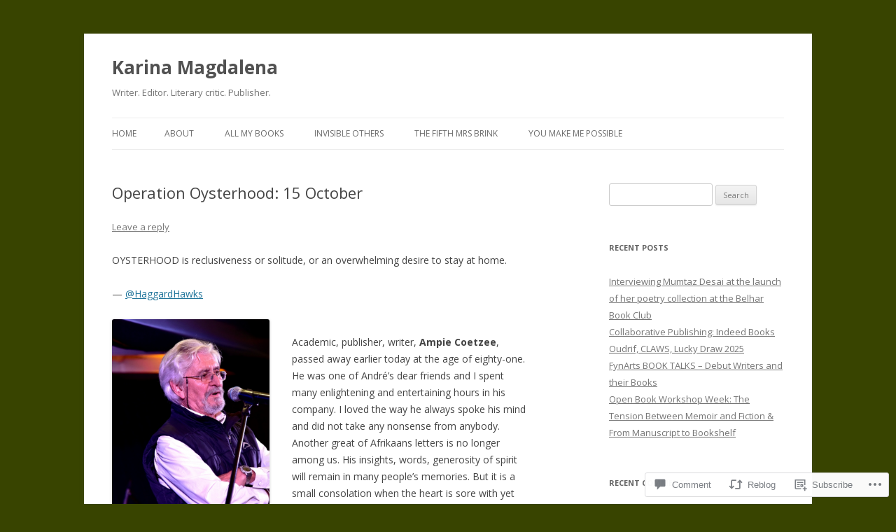

--- FILE ---
content_type: text/html; charset=UTF-8
request_url: https://karinamagdalena.com/2020/10/15/operation-oysterhood-15-october/
body_size: 28795
content:
<!DOCTYPE html>
<!--[if IE 7]>
<html class="ie ie7" lang="en">
<![endif]-->
<!--[if IE 8]>
<html class="ie ie8" lang="en">
<![endif]-->
<!--[if !(IE 7) & !(IE 8)]><!-->
<html lang="en">
<!--<![endif]-->
<head>
<meta charset="UTF-8" />
<meta name="viewport" content="width=device-width" />
<title>Operation Oysterhood: 15 October | Karina Magdalena</title>
<link rel="profile" href="https://gmpg.org/xfn/11" />
<link rel="pingback" href="https://karinamagdalena.com/xmlrpc.php">
<!--[if lt IE 9]>
<script src="https://s0.wp.com/wp-content/themes/pub/twentytwelve/js/html5.js?m=1394055319i&amp;ver=3.7.0" type="text/javascript"></script>
<![endif]-->
<meta name='robots' content='max-image-preview:large' />

<!-- Async WordPress.com Remote Login -->
<script id="wpcom_remote_login_js">
var wpcom_remote_login_extra_auth = '';
function wpcom_remote_login_remove_dom_node_id( element_id ) {
	var dom_node = document.getElementById( element_id );
	if ( dom_node ) { dom_node.parentNode.removeChild( dom_node ); }
}
function wpcom_remote_login_remove_dom_node_classes( class_name ) {
	var dom_nodes = document.querySelectorAll( '.' + class_name );
	for ( var i = 0; i < dom_nodes.length; i++ ) {
		dom_nodes[ i ].parentNode.removeChild( dom_nodes[ i ] );
	}
}
function wpcom_remote_login_final_cleanup() {
	wpcom_remote_login_remove_dom_node_classes( "wpcom_remote_login_msg" );
	wpcom_remote_login_remove_dom_node_id( "wpcom_remote_login_key" );
	wpcom_remote_login_remove_dom_node_id( "wpcom_remote_login_validate" );
	wpcom_remote_login_remove_dom_node_id( "wpcom_remote_login_js" );
	wpcom_remote_login_remove_dom_node_id( "wpcom_request_access_iframe" );
	wpcom_remote_login_remove_dom_node_id( "wpcom_request_access_styles" );
}

// Watch for messages back from the remote login
window.addEventListener( "message", function( e ) {
	if ( e.origin === "https://r-login.wordpress.com" ) {
		var data = {};
		try {
			data = JSON.parse( e.data );
		} catch( e ) {
			wpcom_remote_login_final_cleanup();
			return;
		}

		if ( data.msg === 'LOGIN' ) {
			// Clean up the login check iframe
			wpcom_remote_login_remove_dom_node_id( "wpcom_remote_login_key" );

			var id_regex = new RegExp( /^[0-9]+$/ );
			var token_regex = new RegExp( /^.*|.*|.*$/ );
			if (
				token_regex.test( data.token )
				&& id_regex.test( data.wpcomid )
			) {
				// We have everything we need to ask for a login
				var script = document.createElement( "script" );
				script.setAttribute( "id", "wpcom_remote_login_validate" );
				script.src = '/remote-login.php?wpcom_remote_login=validate'
					+ '&wpcomid=' + data.wpcomid
					+ '&token=' + encodeURIComponent( data.token )
					+ '&host=' + window.location.protocol
					+ '//' + window.location.hostname
					+ '&postid=6048'
					+ '&is_singular=1';
				document.body.appendChild( script );
			}

			return;
		}

		// Safari ITP, not logged in, so redirect
		if ( data.msg === 'LOGIN-REDIRECT' ) {
			window.location = 'https://wordpress.com/log-in?redirect_to=' + window.location.href;
			return;
		}

		// Safari ITP, storage access failed, remove the request
		if ( data.msg === 'LOGIN-REMOVE' ) {
			var css_zap = 'html { -webkit-transition: margin-top 1s; transition: margin-top 1s; } /* 9001 */ html { margin-top: 0 !important; } * html body { margin-top: 0 !important; } @media screen and ( max-width: 782px ) { html { margin-top: 0 !important; } * html body { margin-top: 0 !important; } }';
			var style_zap = document.createElement( 'style' );
			style_zap.type = 'text/css';
			style_zap.appendChild( document.createTextNode( css_zap ) );
			document.body.appendChild( style_zap );

			var e = document.getElementById( 'wpcom_request_access_iframe' );
			e.parentNode.removeChild( e );

			document.cookie = 'wordpress_com_login_access=denied; path=/; max-age=31536000';

			return;
		}

		// Safari ITP
		if ( data.msg === 'REQUEST_ACCESS' ) {
			console.log( 'request access: safari' );

			// Check ITP iframe enable/disable knob
			if ( wpcom_remote_login_extra_auth !== 'safari_itp_iframe' ) {
				return;
			}

			// If we are in a "private window" there is no ITP.
			var private_window = false;
			try {
				var opendb = window.openDatabase( null, null, null, null );
			} catch( e ) {
				private_window = true;
			}

			if ( private_window ) {
				console.log( 'private window' );
				return;
			}

			var iframe = document.createElement( 'iframe' );
			iframe.id = 'wpcom_request_access_iframe';
			iframe.setAttribute( 'scrolling', 'no' );
			iframe.setAttribute( 'sandbox', 'allow-storage-access-by-user-activation allow-scripts allow-same-origin allow-top-navigation-by-user-activation' );
			iframe.src = 'https://r-login.wordpress.com/remote-login.php?wpcom_remote_login=request_access&origin=' + encodeURIComponent( data.origin ) + '&wpcomid=' + encodeURIComponent( data.wpcomid );

			var css = 'html { -webkit-transition: margin-top 1s; transition: margin-top 1s; } /* 9001 */ html { margin-top: 46px !important; } * html body { margin-top: 46px !important; } @media screen and ( max-width: 660px ) { html { margin-top: 71px !important; } * html body { margin-top: 71px !important; } #wpcom_request_access_iframe { display: block; height: 71px !important; } } #wpcom_request_access_iframe { border: 0px; height: 46px; position: fixed; top: 0; left: 0; width: 100%; min-width: 100%; z-index: 99999; background: #23282d; } ';

			var style = document.createElement( 'style' );
			style.type = 'text/css';
			style.id = 'wpcom_request_access_styles';
			style.appendChild( document.createTextNode( css ) );
			document.body.appendChild( style );

			document.body.appendChild( iframe );
		}

		if ( data.msg === 'DONE' ) {
			wpcom_remote_login_final_cleanup();
		}
	}
}, false );

// Inject the remote login iframe after the page has had a chance to load
// more critical resources
window.addEventListener( "DOMContentLoaded", function( e ) {
	var iframe = document.createElement( "iframe" );
	iframe.style.display = "none";
	iframe.setAttribute( "scrolling", "no" );
	iframe.setAttribute( "id", "wpcom_remote_login_key" );
	iframe.src = "https://r-login.wordpress.com/remote-login.php"
		+ "?wpcom_remote_login=key"
		+ "&origin=aHR0cHM6Ly9rYXJpbmFtYWdkYWxlbmEuY29t"
		+ "&wpcomid=65270562"
		+ "&time=" + Math.floor( Date.now() / 1000 );
	document.body.appendChild( iframe );
}, false );
</script>
<link rel='dns-prefetch' href='//s0.wp.com' />
<link rel='dns-prefetch' href='//widgets.wp.com' />
<link rel='dns-prefetch' href='//fonts-api.wp.com' />
<link href='https://fonts.gstatic.com' crossorigin rel='preconnect' />
<link rel="alternate" type="application/rss+xml" title="Karina Magdalena &raquo; Feed" href="https://karinamagdalena.com/feed/" />
<link rel="alternate" type="application/rss+xml" title="Karina Magdalena &raquo; Comments Feed" href="https://karinamagdalena.com/comments/feed/" />
<link rel="alternate" type="application/rss+xml" title="Karina Magdalena &raquo; Operation Oysterhood: 15&nbsp;October Comments Feed" href="https://karinamagdalena.com/2020/10/15/operation-oysterhood-15-october/feed/" />
	<script type="text/javascript">
		/* <![CDATA[ */
		function addLoadEvent(func) {
			var oldonload = window.onload;
			if (typeof window.onload != 'function') {
				window.onload = func;
			} else {
				window.onload = function () {
					oldonload();
					func();
				}
			}
		}
		/* ]]> */
	</script>
	<link crossorigin='anonymous' rel='stylesheet' id='all-css-0-1' href='/wp-content/mu-plugins/likes/jetpack-likes.css?m=1743883414i&cssminify=yes' type='text/css' media='all' />
<style id='wp-emoji-styles-inline-css'>

	img.wp-smiley, img.emoji {
		display: inline !important;
		border: none !important;
		box-shadow: none !important;
		height: 1em !important;
		width: 1em !important;
		margin: 0 0.07em !important;
		vertical-align: -0.1em !important;
		background: none !important;
		padding: 0 !important;
	}
/*# sourceURL=wp-emoji-styles-inline-css */
</style>
<link crossorigin='anonymous' rel='stylesheet' id='all-css-2-1' href='/wp-content/plugins/gutenberg-core/v22.2.0/build/styles/block-library/style.css?m=1764855221i&cssminify=yes' type='text/css' media='all' />
<style id='wp-block-library-inline-css'>
.has-text-align-justify {
	text-align:justify;
}
.has-text-align-justify{text-align:justify;}

/*# sourceURL=wp-block-library-inline-css */
</style><style id='wp-block-paragraph-inline-css'>
.is-small-text{font-size:.875em}.is-regular-text{font-size:1em}.is-large-text{font-size:2.25em}.is-larger-text{font-size:3em}.has-drop-cap:not(:focus):first-letter{float:left;font-size:8.4em;font-style:normal;font-weight:100;line-height:.68;margin:.05em .1em 0 0;text-transform:uppercase}body.rtl .has-drop-cap:not(:focus):first-letter{float:none;margin-left:.1em}p.has-drop-cap.has-background{overflow:hidden}:root :where(p.has-background){padding:1.25em 2.375em}:where(p.has-text-color:not(.has-link-color)) a{color:inherit}p.has-text-align-left[style*="writing-mode:vertical-lr"],p.has-text-align-right[style*="writing-mode:vertical-rl"]{rotate:180deg}
/*# sourceURL=/wp-content/plugins/gutenberg-core/v22.2.0/build/styles/block-library/paragraph/style.css */
</style>
<style id='wp-block-media-text-inline-css'>
.wp-block-media-text{box-sizing:border-box;direction:ltr;display:grid;grid-template-columns:50% 1fr;grid-template-rows:auto}.wp-block-media-text.has-media-on-the-right{grid-template-columns:1fr 50%}.wp-block-media-text.is-vertically-aligned-top>.wp-block-media-text__content,.wp-block-media-text.is-vertically-aligned-top>.wp-block-media-text__media{align-self:start}.wp-block-media-text.is-vertically-aligned-center>.wp-block-media-text__content,.wp-block-media-text.is-vertically-aligned-center>.wp-block-media-text__media,.wp-block-media-text>.wp-block-media-text__content,.wp-block-media-text>.wp-block-media-text__media{align-self:center}.wp-block-media-text.is-vertically-aligned-bottom>.wp-block-media-text__content,.wp-block-media-text.is-vertically-aligned-bottom>.wp-block-media-text__media{align-self:end}.wp-block-media-text>.wp-block-media-text__media{grid-column:1;grid-row:1;margin:0}.wp-block-media-text>.wp-block-media-text__content{direction:ltr;grid-column:2;grid-row:1;padding:0 8%;word-break:break-word}.wp-block-media-text.has-media-on-the-right>.wp-block-media-text__media{grid-column:2;grid-row:1}.wp-block-media-text.has-media-on-the-right>.wp-block-media-text__content{grid-column:1;grid-row:1}.wp-block-media-text__media a{display:block}.wp-block-media-text__media img,.wp-block-media-text__media video{height:auto;max-width:unset;vertical-align:middle;width:100%}.wp-block-media-text.is-image-fill>.wp-block-media-text__media{background-size:cover;height:100%;min-height:250px}.wp-block-media-text.is-image-fill>.wp-block-media-text__media>a{display:block;height:100%}.wp-block-media-text.is-image-fill>.wp-block-media-text__media img{clip:rect(0,0,0,0);border:0;height:1px;margin:-1px;overflow:hidden;padding:0;position:absolute;width:1px}.wp-block-media-text.is-image-fill-element>.wp-block-media-text__media{height:100%;min-height:250px}.wp-block-media-text.is-image-fill-element>.wp-block-media-text__media>a{display:block;height:100%}.wp-block-media-text.is-image-fill-element>.wp-block-media-text__media img{height:100%;object-fit:cover;width:100%}@media (max-width:600px){.wp-block-media-text.is-stacked-on-mobile{grid-template-columns:100%!important}.wp-block-media-text.is-stacked-on-mobile>.wp-block-media-text__media{grid-column:1;grid-row:1}.wp-block-media-text.is-stacked-on-mobile>.wp-block-media-text__content{grid-column:1;grid-row:2}}
/*# sourceURL=/wp-content/plugins/gutenberg-core/v22.2.0/build/styles/block-library/media-text/style.css */
</style>
<style id='global-styles-inline-css'>
:root{--wp--preset--aspect-ratio--square: 1;--wp--preset--aspect-ratio--4-3: 4/3;--wp--preset--aspect-ratio--3-4: 3/4;--wp--preset--aspect-ratio--3-2: 3/2;--wp--preset--aspect-ratio--2-3: 2/3;--wp--preset--aspect-ratio--16-9: 16/9;--wp--preset--aspect-ratio--9-16: 9/16;--wp--preset--color--black: #000000;--wp--preset--color--cyan-bluish-gray: #abb8c3;--wp--preset--color--white: #fff;--wp--preset--color--pale-pink: #f78da7;--wp--preset--color--vivid-red: #cf2e2e;--wp--preset--color--luminous-vivid-orange: #ff6900;--wp--preset--color--luminous-vivid-amber: #fcb900;--wp--preset--color--light-green-cyan: #7bdcb5;--wp--preset--color--vivid-green-cyan: #00d084;--wp--preset--color--pale-cyan-blue: #8ed1fc;--wp--preset--color--vivid-cyan-blue: #0693e3;--wp--preset--color--vivid-purple: #9b51e0;--wp--preset--color--blue: #21759b;--wp--preset--color--dark-gray: #444;--wp--preset--color--medium-gray: #9f9f9f;--wp--preset--color--light-gray: #e6e6e6;--wp--preset--gradient--vivid-cyan-blue-to-vivid-purple: linear-gradient(135deg,rgb(6,147,227) 0%,rgb(155,81,224) 100%);--wp--preset--gradient--light-green-cyan-to-vivid-green-cyan: linear-gradient(135deg,rgb(122,220,180) 0%,rgb(0,208,130) 100%);--wp--preset--gradient--luminous-vivid-amber-to-luminous-vivid-orange: linear-gradient(135deg,rgb(252,185,0) 0%,rgb(255,105,0) 100%);--wp--preset--gradient--luminous-vivid-orange-to-vivid-red: linear-gradient(135deg,rgb(255,105,0) 0%,rgb(207,46,46) 100%);--wp--preset--gradient--very-light-gray-to-cyan-bluish-gray: linear-gradient(135deg,rgb(238,238,238) 0%,rgb(169,184,195) 100%);--wp--preset--gradient--cool-to-warm-spectrum: linear-gradient(135deg,rgb(74,234,220) 0%,rgb(151,120,209) 20%,rgb(207,42,186) 40%,rgb(238,44,130) 60%,rgb(251,105,98) 80%,rgb(254,248,76) 100%);--wp--preset--gradient--blush-light-purple: linear-gradient(135deg,rgb(255,206,236) 0%,rgb(152,150,240) 100%);--wp--preset--gradient--blush-bordeaux: linear-gradient(135deg,rgb(254,205,165) 0%,rgb(254,45,45) 50%,rgb(107,0,62) 100%);--wp--preset--gradient--luminous-dusk: linear-gradient(135deg,rgb(255,203,112) 0%,rgb(199,81,192) 50%,rgb(65,88,208) 100%);--wp--preset--gradient--pale-ocean: linear-gradient(135deg,rgb(255,245,203) 0%,rgb(182,227,212) 50%,rgb(51,167,181) 100%);--wp--preset--gradient--electric-grass: linear-gradient(135deg,rgb(202,248,128) 0%,rgb(113,206,126) 100%);--wp--preset--gradient--midnight: linear-gradient(135deg,rgb(2,3,129) 0%,rgb(40,116,252) 100%);--wp--preset--font-size--small: 13px;--wp--preset--font-size--medium: 20px;--wp--preset--font-size--large: 36px;--wp--preset--font-size--x-large: 42px;--wp--preset--font-family--albert-sans: 'Albert Sans', sans-serif;--wp--preset--font-family--alegreya: Alegreya, serif;--wp--preset--font-family--arvo: Arvo, serif;--wp--preset--font-family--bodoni-moda: 'Bodoni Moda', serif;--wp--preset--font-family--bricolage-grotesque: 'Bricolage Grotesque', sans-serif;--wp--preset--font-family--cabin: Cabin, sans-serif;--wp--preset--font-family--chivo: Chivo, sans-serif;--wp--preset--font-family--commissioner: Commissioner, sans-serif;--wp--preset--font-family--cormorant: Cormorant, serif;--wp--preset--font-family--courier-prime: 'Courier Prime', monospace;--wp--preset--font-family--crimson-pro: 'Crimson Pro', serif;--wp--preset--font-family--dm-mono: 'DM Mono', monospace;--wp--preset--font-family--dm-sans: 'DM Sans', sans-serif;--wp--preset--font-family--dm-serif-display: 'DM Serif Display', serif;--wp--preset--font-family--domine: Domine, serif;--wp--preset--font-family--eb-garamond: 'EB Garamond', serif;--wp--preset--font-family--epilogue: Epilogue, sans-serif;--wp--preset--font-family--fahkwang: Fahkwang, sans-serif;--wp--preset--font-family--figtree: Figtree, sans-serif;--wp--preset--font-family--fira-sans: 'Fira Sans', sans-serif;--wp--preset--font-family--fjalla-one: 'Fjalla One', sans-serif;--wp--preset--font-family--fraunces: Fraunces, serif;--wp--preset--font-family--gabarito: Gabarito, system-ui;--wp--preset--font-family--ibm-plex-mono: 'IBM Plex Mono', monospace;--wp--preset--font-family--ibm-plex-sans: 'IBM Plex Sans', sans-serif;--wp--preset--font-family--ibarra-real-nova: 'Ibarra Real Nova', serif;--wp--preset--font-family--instrument-serif: 'Instrument Serif', serif;--wp--preset--font-family--inter: Inter, sans-serif;--wp--preset--font-family--josefin-sans: 'Josefin Sans', sans-serif;--wp--preset--font-family--jost: Jost, sans-serif;--wp--preset--font-family--libre-baskerville: 'Libre Baskerville', serif;--wp--preset--font-family--libre-franklin: 'Libre Franklin', sans-serif;--wp--preset--font-family--literata: Literata, serif;--wp--preset--font-family--lora: Lora, serif;--wp--preset--font-family--merriweather: Merriweather, serif;--wp--preset--font-family--montserrat: Montserrat, sans-serif;--wp--preset--font-family--newsreader: Newsreader, serif;--wp--preset--font-family--noto-sans-mono: 'Noto Sans Mono', sans-serif;--wp--preset--font-family--nunito: Nunito, sans-serif;--wp--preset--font-family--open-sans: 'Open Sans', sans-serif;--wp--preset--font-family--overpass: Overpass, sans-serif;--wp--preset--font-family--pt-serif: 'PT Serif', serif;--wp--preset--font-family--petrona: Petrona, serif;--wp--preset--font-family--piazzolla: Piazzolla, serif;--wp--preset--font-family--playfair-display: 'Playfair Display', serif;--wp--preset--font-family--plus-jakarta-sans: 'Plus Jakarta Sans', sans-serif;--wp--preset--font-family--poppins: Poppins, sans-serif;--wp--preset--font-family--raleway: Raleway, sans-serif;--wp--preset--font-family--roboto: Roboto, sans-serif;--wp--preset--font-family--roboto-slab: 'Roboto Slab', serif;--wp--preset--font-family--rubik: Rubik, sans-serif;--wp--preset--font-family--rufina: Rufina, serif;--wp--preset--font-family--sora: Sora, sans-serif;--wp--preset--font-family--source-sans-3: 'Source Sans 3', sans-serif;--wp--preset--font-family--source-serif-4: 'Source Serif 4', serif;--wp--preset--font-family--space-mono: 'Space Mono', monospace;--wp--preset--font-family--syne: Syne, sans-serif;--wp--preset--font-family--texturina: Texturina, serif;--wp--preset--font-family--urbanist: Urbanist, sans-serif;--wp--preset--font-family--work-sans: 'Work Sans', sans-serif;--wp--preset--spacing--20: 0.44rem;--wp--preset--spacing--30: 0.67rem;--wp--preset--spacing--40: 1rem;--wp--preset--spacing--50: 1.5rem;--wp--preset--spacing--60: 2.25rem;--wp--preset--spacing--70: 3.38rem;--wp--preset--spacing--80: 5.06rem;--wp--preset--shadow--natural: 6px 6px 9px rgba(0, 0, 0, 0.2);--wp--preset--shadow--deep: 12px 12px 50px rgba(0, 0, 0, 0.4);--wp--preset--shadow--sharp: 6px 6px 0px rgba(0, 0, 0, 0.2);--wp--preset--shadow--outlined: 6px 6px 0px -3px rgb(255, 255, 255), 6px 6px rgb(0, 0, 0);--wp--preset--shadow--crisp: 6px 6px 0px rgb(0, 0, 0);}:where(.is-layout-flex){gap: 0.5em;}:where(.is-layout-grid){gap: 0.5em;}body .is-layout-flex{display: flex;}.is-layout-flex{flex-wrap: wrap;align-items: center;}.is-layout-flex > :is(*, div){margin: 0;}body .is-layout-grid{display: grid;}.is-layout-grid > :is(*, div){margin: 0;}:where(.wp-block-columns.is-layout-flex){gap: 2em;}:where(.wp-block-columns.is-layout-grid){gap: 2em;}:where(.wp-block-post-template.is-layout-flex){gap: 1.25em;}:where(.wp-block-post-template.is-layout-grid){gap: 1.25em;}.has-black-color{color: var(--wp--preset--color--black) !important;}.has-cyan-bluish-gray-color{color: var(--wp--preset--color--cyan-bluish-gray) !important;}.has-white-color{color: var(--wp--preset--color--white) !important;}.has-pale-pink-color{color: var(--wp--preset--color--pale-pink) !important;}.has-vivid-red-color{color: var(--wp--preset--color--vivid-red) !important;}.has-luminous-vivid-orange-color{color: var(--wp--preset--color--luminous-vivid-orange) !important;}.has-luminous-vivid-amber-color{color: var(--wp--preset--color--luminous-vivid-amber) !important;}.has-light-green-cyan-color{color: var(--wp--preset--color--light-green-cyan) !important;}.has-vivid-green-cyan-color{color: var(--wp--preset--color--vivid-green-cyan) !important;}.has-pale-cyan-blue-color{color: var(--wp--preset--color--pale-cyan-blue) !important;}.has-vivid-cyan-blue-color{color: var(--wp--preset--color--vivid-cyan-blue) !important;}.has-vivid-purple-color{color: var(--wp--preset--color--vivid-purple) !important;}.has-black-background-color{background-color: var(--wp--preset--color--black) !important;}.has-cyan-bluish-gray-background-color{background-color: var(--wp--preset--color--cyan-bluish-gray) !important;}.has-white-background-color{background-color: var(--wp--preset--color--white) !important;}.has-pale-pink-background-color{background-color: var(--wp--preset--color--pale-pink) !important;}.has-vivid-red-background-color{background-color: var(--wp--preset--color--vivid-red) !important;}.has-luminous-vivid-orange-background-color{background-color: var(--wp--preset--color--luminous-vivid-orange) !important;}.has-luminous-vivid-amber-background-color{background-color: var(--wp--preset--color--luminous-vivid-amber) !important;}.has-light-green-cyan-background-color{background-color: var(--wp--preset--color--light-green-cyan) !important;}.has-vivid-green-cyan-background-color{background-color: var(--wp--preset--color--vivid-green-cyan) !important;}.has-pale-cyan-blue-background-color{background-color: var(--wp--preset--color--pale-cyan-blue) !important;}.has-vivid-cyan-blue-background-color{background-color: var(--wp--preset--color--vivid-cyan-blue) !important;}.has-vivid-purple-background-color{background-color: var(--wp--preset--color--vivid-purple) !important;}.has-black-border-color{border-color: var(--wp--preset--color--black) !important;}.has-cyan-bluish-gray-border-color{border-color: var(--wp--preset--color--cyan-bluish-gray) !important;}.has-white-border-color{border-color: var(--wp--preset--color--white) !important;}.has-pale-pink-border-color{border-color: var(--wp--preset--color--pale-pink) !important;}.has-vivid-red-border-color{border-color: var(--wp--preset--color--vivid-red) !important;}.has-luminous-vivid-orange-border-color{border-color: var(--wp--preset--color--luminous-vivid-orange) !important;}.has-luminous-vivid-amber-border-color{border-color: var(--wp--preset--color--luminous-vivid-amber) !important;}.has-light-green-cyan-border-color{border-color: var(--wp--preset--color--light-green-cyan) !important;}.has-vivid-green-cyan-border-color{border-color: var(--wp--preset--color--vivid-green-cyan) !important;}.has-pale-cyan-blue-border-color{border-color: var(--wp--preset--color--pale-cyan-blue) !important;}.has-vivid-cyan-blue-border-color{border-color: var(--wp--preset--color--vivid-cyan-blue) !important;}.has-vivid-purple-border-color{border-color: var(--wp--preset--color--vivid-purple) !important;}.has-vivid-cyan-blue-to-vivid-purple-gradient-background{background: var(--wp--preset--gradient--vivid-cyan-blue-to-vivid-purple) !important;}.has-light-green-cyan-to-vivid-green-cyan-gradient-background{background: var(--wp--preset--gradient--light-green-cyan-to-vivid-green-cyan) !important;}.has-luminous-vivid-amber-to-luminous-vivid-orange-gradient-background{background: var(--wp--preset--gradient--luminous-vivid-amber-to-luminous-vivid-orange) !important;}.has-luminous-vivid-orange-to-vivid-red-gradient-background{background: var(--wp--preset--gradient--luminous-vivid-orange-to-vivid-red) !important;}.has-very-light-gray-to-cyan-bluish-gray-gradient-background{background: var(--wp--preset--gradient--very-light-gray-to-cyan-bluish-gray) !important;}.has-cool-to-warm-spectrum-gradient-background{background: var(--wp--preset--gradient--cool-to-warm-spectrum) !important;}.has-blush-light-purple-gradient-background{background: var(--wp--preset--gradient--blush-light-purple) !important;}.has-blush-bordeaux-gradient-background{background: var(--wp--preset--gradient--blush-bordeaux) !important;}.has-luminous-dusk-gradient-background{background: var(--wp--preset--gradient--luminous-dusk) !important;}.has-pale-ocean-gradient-background{background: var(--wp--preset--gradient--pale-ocean) !important;}.has-electric-grass-gradient-background{background: var(--wp--preset--gradient--electric-grass) !important;}.has-midnight-gradient-background{background: var(--wp--preset--gradient--midnight) !important;}.has-small-font-size{font-size: var(--wp--preset--font-size--small) !important;}.has-medium-font-size{font-size: var(--wp--preset--font-size--medium) !important;}.has-large-font-size{font-size: var(--wp--preset--font-size--large) !important;}.has-x-large-font-size{font-size: var(--wp--preset--font-size--x-large) !important;}.has-albert-sans-font-family{font-family: var(--wp--preset--font-family--albert-sans) !important;}.has-alegreya-font-family{font-family: var(--wp--preset--font-family--alegreya) !important;}.has-arvo-font-family{font-family: var(--wp--preset--font-family--arvo) !important;}.has-bodoni-moda-font-family{font-family: var(--wp--preset--font-family--bodoni-moda) !important;}.has-bricolage-grotesque-font-family{font-family: var(--wp--preset--font-family--bricolage-grotesque) !important;}.has-cabin-font-family{font-family: var(--wp--preset--font-family--cabin) !important;}.has-chivo-font-family{font-family: var(--wp--preset--font-family--chivo) !important;}.has-commissioner-font-family{font-family: var(--wp--preset--font-family--commissioner) !important;}.has-cormorant-font-family{font-family: var(--wp--preset--font-family--cormorant) !important;}.has-courier-prime-font-family{font-family: var(--wp--preset--font-family--courier-prime) !important;}.has-crimson-pro-font-family{font-family: var(--wp--preset--font-family--crimson-pro) !important;}.has-dm-mono-font-family{font-family: var(--wp--preset--font-family--dm-mono) !important;}.has-dm-sans-font-family{font-family: var(--wp--preset--font-family--dm-sans) !important;}.has-dm-serif-display-font-family{font-family: var(--wp--preset--font-family--dm-serif-display) !important;}.has-domine-font-family{font-family: var(--wp--preset--font-family--domine) !important;}.has-eb-garamond-font-family{font-family: var(--wp--preset--font-family--eb-garamond) !important;}.has-epilogue-font-family{font-family: var(--wp--preset--font-family--epilogue) !important;}.has-fahkwang-font-family{font-family: var(--wp--preset--font-family--fahkwang) !important;}.has-figtree-font-family{font-family: var(--wp--preset--font-family--figtree) !important;}.has-fira-sans-font-family{font-family: var(--wp--preset--font-family--fira-sans) !important;}.has-fjalla-one-font-family{font-family: var(--wp--preset--font-family--fjalla-one) !important;}.has-fraunces-font-family{font-family: var(--wp--preset--font-family--fraunces) !important;}.has-gabarito-font-family{font-family: var(--wp--preset--font-family--gabarito) !important;}.has-ibm-plex-mono-font-family{font-family: var(--wp--preset--font-family--ibm-plex-mono) !important;}.has-ibm-plex-sans-font-family{font-family: var(--wp--preset--font-family--ibm-plex-sans) !important;}.has-ibarra-real-nova-font-family{font-family: var(--wp--preset--font-family--ibarra-real-nova) !important;}.has-instrument-serif-font-family{font-family: var(--wp--preset--font-family--instrument-serif) !important;}.has-inter-font-family{font-family: var(--wp--preset--font-family--inter) !important;}.has-josefin-sans-font-family{font-family: var(--wp--preset--font-family--josefin-sans) !important;}.has-jost-font-family{font-family: var(--wp--preset--font-family--jost) !important;}.has-libre-baskerville-font-family{font-family: var(--wp--preset--font-family--libre-baskerville) !important;}.has-libre-franklin-font-family{font-family: var(--wp--preset--font-family--libre-franklin) !important;}.has-literata-font-family{font-family: var(--wp--preset--font-family--literata) !important;}.has-lora-font-family{font-family: var(--wp--preset--font-family--lora) !important;}.has-merriweather-font-family{font-family: var(--wp--preset--font-family--merriweather) !important;}.has-montserrat-font-family{font-family: var(--wp--preset--font-family--montserrat) !important;}.has-newsreader-font-family{font-family: var(--wp--preset--font-family--newsreader) !important;}.has-noto-sans-mono-font-family{font-family: var(--wp--preset--font-family--noto-sans-mono) !important;}.has-nunito-font-family{font-family: var(--wp--preset--font-family--nunito) !important;}.has-open-sans-font-family{font-family: var(--wp--preset--font-family--open-sans) !important;}.has-overpass-font-family{font-family: var(--wp--preset--font-family--overpass) !important;}.has-pt-serif-font-family{font-family: var(--wp--preset--font-family--pt-serif) !important;}.has-petrona-font-family{font-family: var(--wp--preset--font-family--petrona) !important;}.has-piazzolla-font-family{font-family: var(--wp--preset--font-family--piazzolla) !important;}.has-playfair-display-font-family{font-family: var(--wp--preset--font-family--playfair-display) !important;}.has-plus-jakarta-sans-font-family{font-family: var(--wp--preset--font-family--plus-jakarta-sans) !important;}.has-poppins-font-family{font-family: var(--wp--preset--font-family--poppins) !important;}.has-raleway-font-family{font-family: var(--wp--preset--font-family--raleway) !important;}.has-roboto-font-family{font-family: var(--wp--preset--font-family--roboto) !important;}.has-roboto-slab-font-family{font-family: var(--wp--preset--font-family--roboto-slab) !important;}.has-rubik-font-family{font-family: var(--wp--preset--font-family--rubik) !important;}.has-rufina-font-family{font-family: var(--wp--preset--font-family--rufina) !important;}.has-sora-font-family{font-family: var(--wp--preset--font-family--sora) !important;}.has-source-sans-3-font-family{font-family: var(--wp--preset--font-family--source-sans-3) !important;}.has-source-serif-4-font-family{font-family: var(--wp--preset--font-family--source-serif-4) !important;}.has-space-mono-font-family{font-family: var(--wp--preset--font-family--space-mono) !important;}.has-syne-font-family{font-family: var(--wp--preset--font-family--syne) !important;}.has-texturina-font-family{font-family: var(--wp--preset--font-family--texturina) !important;}.has-urbanist-font-family{font-family: var(--wp--preset--font-family--urbanist) !important;}.has-work-sans-font-family{font-family: var(--wp--preset--font-family--work-sans) !important;}
/*# sourceURL=global-styles-inline-css */
</style>

<style id='classic-theme-styles-inline-css'>
/*! This file is auto-generated */
.wp-block-button__link{color:#fff;background-color:#32373c;border-radius:9999px;box-shadow:none;text-decoration:none;padding:calc(.667em + 2px) calc(1.333em + 2px);font-size:1.125em}.wp-block-file__button{background:#32373c;color:#fff;text-decoration:none}
/*# sourceURL=/wp-includes/css/classic-themes.min.css */
</style>
<link crossorigin='anonymous' rel='stylesheet' id='all-css-4-1' href='/_static/??-eJx9jlmOAjEMRC+E2zTDsHwgjoKStAWBOIlip9HcftJCLAKJH0uuqlc2XjO4FJWiYg716KOgSzYkdxFcdP2m60E850BQaOyWOHjRRwJE/wJ1TmSGL0Vc4dlVqOmcjU4JpsEbCsQt9g275saAtbmQCLTJvjLoqYHyjTuTZuMu0KRbxc1ATinezcNIcUgFTdXERtW7DwylOLTVhwFHKradbuL0s7zv0zN73vXr1eZnvvzdLs7/kHh+KQ==&cssminify=yes' type='text/css' media='all' />
<link rel='stylesheet' id='verbum-gutenberg-css-css' href='https://widgets.wp.com/verbum-block-editor/block-editor.css?ver=1738686361' media='all' />
<link rel='stylesheet' id='twentytwelve-fonts-css' href='https://fonts-api.wp.com/css?family=Open+Sans%3A400italic%2C700italic%2C400%2C700&#038;subset=latin%2Clatin-ext&#038;display=fallback' media='all' />
<link crossorigin='anonymous' rel='stylesheet' id='all-css-8-1' href='/_static/??-eJzTLy/QTc7PK0nNK9EvyUjNTS3WLyhN0i8pBwpUAsmcslT94pLKnFS95OJiHX0iVAPV6Sfl5CdnF4O02OfaGpqbWpibWJiZW2YBADBZKMU=&cssminify=yes' type='text/css' media='all' />
<link crossorigin='anonymous' rel='stylesheet' id='all-css-10-1' href='/_static/??-eJx9i0EOwjAMBD+EcUEiggPiLW1k0iAnjmqnUX9PuLUXLqud1Q62Al6yUTa0mRIpljqhtT5sPXklVNuYoBUv6exVT7hzUoXCNcSsuNDEEnoN2F87/CcFEmDxo0XJB4A3j3H5qa/0vNyGh3PD1d0/X5shQdY=&cssminify=yes' type='text/css' media='all' />
<style id='jetpack-global-styles-frontend-style-inline-css'>
:root { --font-headings: unset; --font-base: unset; --font-headings-default: -apple-system,BlinkMacSystemFont,"Segoe UI",Roboto,Oxygen-Sans,Ubuntu,Cantarell,"Helvetica Neue",sans-serif; --font-base-default: -apple-system,BlinkMacSystemFont,"Segoe UI",Roboto,Oxygen-Sans,Ubuntu,Cantarell,"Helvetica Neue",sans-serif;}
/*# sourceURL=jetpack-global-styles-frontend-style-inline-css */
</style>
<link crossorigin='anonymous' rel='stylesheet' id='all-css-12-1' href='/_static/??-eJyNjcEKwjAQRH/IuFRT6kX8FNkmS5K6yQY3Qfx7bfEiXrwM82B4A49qnJRGpUHupnIPqSgs1Cq624chi6zhO5OCRryTR++fW00l7J3qDv43XVNxoOISsmEJol/wY2uR8vs3WggsM/I6uOTzMI3Hw8lOg11eUT1JKA==&cssminify=yes' type='text/css' media='all' />
<script type="text/javascript" id="wpcom-actionbar-placeholder-js-extra">
/* <![CDATA[ */
var actionbardata = {"siteID":"65270562","postID":"6048","siteURL":"https://karinamagdalena.com","xhrURL":"https://karinamagdalena.com/wp-admin/admin-ajax.php","nonce":"761f12cbc2","isLoggedIn":"","statusMessage":"","subsEmailDefault":"instantly","proxyScriptUrl":"https://s0.wp.com/wp-content/js/wpcom-proxy-request.js?m=1513050504i&amp;ver=20211021","shortlink":"https://wp.me/p4pRR0-1zy","i18n":{"followedText":"New posts from this site will now appear in your \u003Ca href=\"https://wordpress.com/reader\"\u003EReader\u003C/a\u003E","foldBar":"Collapse this bar","unfoldBar":"Expand this bar","shortLinkCopied":"Shortlink copied to clipboard."}};
//# sourceURL=wpcom-actionbar-placeholder-js-extra
/* ]]> */
</script>
<script type="text/javascript" id="jetpack-mu-wpcom-settings-js-before">
/* <![CDATA[ */
var JETPACK_MU_WPCOM_SETTINGS = {"assetsUrl":"https://s0.wp.com/wp-content/mu-plugins/jetpack-mu-wpcom-plugin/moon/jetpack_vendor/automattic/jetpack-mu-wpcom/src/build/"};
//# sourceURL=jetpack-mu-wpcom-settings-js-before
/* ]]> */
</script>
<script crossorigin='anonymous' type='text/javascript'  src='/_static/??-eJzTLy/QTc7PK0nNK9HPKtYvyinRLSjKr6jUyyrW0QfKZeYl55SmpBaDJLMKS1OLKqGUXm5mHkFFurmZ6UWJJalQxfa5tobmRgamxgZmFpZZACbyLJI='></script>
<script type="text/javascript" id="rlt-proxy-js-after">
/* <![CDATA[ */
	rltInitialize( {"token":null,"iframeOrigins":["https:\/\/widgets.wp.com"]} );
//# sourceURL=rlt-proxy-js-after
/* ]]> */
</script>
<link rel="EditURI" type="application/rsd+xml" title="RSD" href="https://karinamagdalenadotcom.wordpress.com/xmlrpc.php?rsd" />
<meta name="generator" content="WordPress.com" />
<link rel="canonical" href="https://karinamagdalena.com/2020/10/15/operation-oysterhood-15-october/" />
<link rel='shortlink' href='https://wp.me/p4pRR0-1zy' />
<link rel="alternate" type="application/json+oembed" href="https://public-api.wordpress.com/oembed/?format=json&amp;url=https%3A%2F%2Fkarinamagdalena.com%2F2020%2F10%2F15%2Foperation-oysterhood-15-october%2F&amp;for=wpcom-auto-discovery" /><link rel="alternate" type="application/xml+oembed" href="https://public-api.wordpress.com/oembed/?format=xml&amp;url=https%3A%2F%2Fkarinamagdalena.com%2F2020%2F10%2F15%2Foperation-oysterhood-15-october%2F&amp;for=wpcom-auto-discovery" />
<!-- Jetpack Open Graph Tags -->
<meta property="og:type" content="article" />
<meta property="og:title" content="Operation Oysterhood: 15 October" />
<meta property="og:url" content="https://karinamagdalena.com/2020/10/15/operation-oysterhood-15-october/" />
<meta property="og:description" content="OYSTERHOOD is reclusiveness or solitude, or an overwhelming desire to stay at home. —&nbsp;@HaggardHawks Academic, publisher, writer, Ampie Coetzee, passed away earlier today at the age of eighty-o…" />
<meta property="article:published_time" content="2020-10-15T17:39:41+00:00" />
<meta property="article:modified_time" content="2020-10-15T17:42:13+00:00" />
<meta property="og:site_name" content="Karina Magdalena" />
<meta property="og:image" content="https://karinamagdalena.com/wp-content/uploads/2020/10/ampie-coetzee.jpg" />
<meta property="og:image:width" content="573" />
<meta property="og:image:height" content="900" />
<meta property="og:image:alt" content="" />
<meta property="og:locale" content="en_US" />
<meta property="article:publisher" content="https://www.facebook.com/WordPresscom" />
<meta name="twitter:text:title" content="Operation Oysterhood: 15&nbsp;October" />
<meta name="twitter:image" content="https://karinamagdalena.com/wp-content/uploads/2020/10/ampie-coetzee.jpg?w=640" />
<meta name="twitter:card" content="summary_large_image" />

<!-- End Jetpack Open Graph Tags -->
<link rel='openid.server' href='https://karinamagdalena.com/?openidserver=1' />
<link rel='openid.delegate' href='https://karinamagdalena.com/' />
<link rel="search" type="application/opensearchdescription+xml" href="https://karinamagdalena.com/osd.xml" title="Karina Magdalena" />
<link rel="search" type="application/opensearchdescription+xml" href="https://s1.wp.com/opensearch.xml" title="WordPress.com" />
<meta name="theme-color" content="#384400" />
<style type="text/css">.recentcomments a{display:inline !important;padding:0 !important;margin:0 !important;}</style>		<style type="text/css">
			.recentcomments a {
				display: inline !important;
				padding: 0 !important;
				margin: 0 !important;
			}

			table.recentcommentsavatartop img.avatar, table.recentcommentsavatarend img.avatar {
				border: 0px;
				margin: 0;
			}

			table.recentcommentsavatartop a, table.recentcommentsavatarend a {
				border: 0px !important;
				background-color: transparent !important;
			}

			td.recentcommentsavatarend, td.recentcommentsavatartop {
				padding: 0px 0px 1px 0px;
				margin: 0px;
			}

			td.recentcommentstextend {
				border: none !important;
				padding: 0px 0px 2px 10px;
			}

			.rtl td.recentcommentstextend {
				padding: 0px 10px 2px 0px;
			}

			td.recentcommentstexttop {
				border: none;
				padding: 0px 0px 0px 10px;
			}

			.rtl td.recentcommentstexttop {
				padding: 0px 10px 0px 0px;
			}
		</style>
		<meta name="description" content="OYSTERHOOD is reclusiveness or solitude, or an overwhelming desire to stay at home. —&nbsp;@HaggardHawks Academic, publisher, writer, Ampie Coetzee, passed away earlier today at the age of eighty-one. He was one of André&#039;s dear friends and I spent many enlightening and entertaining hours in his company. I loved the way he always spoke his mind&hellip;" />
<style type="text/css" id="custom-background-css">
body.custom-background { background-color: #384400; }
</style>
	<link rel="icon" href="https://karinamagdalena.com/wp-content/uploads/2019/03/cropped-invisible-others.jpg?w=32" sizes="32x32" />
<link rel="icon" href="https://karinamagdalena.com/wp-content/uploads/2019/03/cropped-invisible-others.jpg?w=192" sizes="192x192" />
<link rel="apple-touch-icon" href="https://karinamagdalena.com/wp-content/uploads/2019/03/cropped-invisible-others.jpg?w=180" />
<meta name="msapplication-TileImage" content="https://karinamagdalena.com/wp-content/uploads/2019/03/cropped-invisible-others.jpg?w=270" />
<style id='jetpack-block-tiled-gallery-inline-css'>
.wp-block-jetpack-tiled-gallery .is-style-circle .tiled-gallery__item img,.wp-block-jetpack-tiled-gallery.is-style-circle .tiled-gallery__item img{border-radius:50%}.wp-block-jetpack-tiled-gallery .is-style-circle .tiled-gallery__row,.wp-block-jetpack-tiled-gallery .is-style-square .tiled-gallery__row,.wp-block-jetpack-tiled-gallery.is-style-circle .tiled-gallery__row,.wp-block-jetpack-tiled-gallery.is-style-square .tiled-gallery__row{flex-grow:1;width:100%}.wp-block-jetpack-tiled-gallery .is-style-circle .tiled-gallery__row.columns-1 .tiled-gallery__col,.wp-block-jetpack-tiled-gallery .is-style-square .tiled-gallery__row.columns-1 .tiled-gallery__col,.wp-block-jetpack-tiled-gallery.is-style-circle .tiled-gallery__row.columns-1 .tiled-gallery__col,.wp-block-jetpack-tiled-gallery.is-style-square .tiled-gallery__row.columns-1 .tiled-gallery__col{width:100%}.wp-block-jetpack-tiled-gallery .is-style-circle .tiled-gallery__row.columns-2 .tiled-gallery__col,.wp-block-jetpack-tiled-gallery .is-style-square .tiled-gallery__row.columns-2 .tiled-gallery__col,.wp-block-jetpack-tiled-gallery.is-style-circle .tiled-gallery__row.columns-2 .tiled-gallery__col,.wp-block-jetpack-tiled-gallery.is-style-square .tiled-gallery__row.columns-2 .tiled-gallery__col{width:calc(50% - 2px)}.wp-block-jetpack-tiled-gallery .is-style-circle .tiled-gallery__row.columns-3 .tiled-gallery__col,.wp-block-jetpack-tiled-gallery .is-style-square .tiled-gallery__row.columns-3 .tiled-gallery__col,.wp-block-jetpack-tiled-gallery.is-style-circle .tiled-gallery__row.columns-3 .tiled-gallery__col,.wp-block-jetpack-tiled-gallery.is-style-square .tiled-gallery__row.columns-3 .tiled-gallery__col{width:calc(33.33333% - 2.66667px)}.wp-block-jetpack-tiled-gallery .is-style-circle .tiled-gallery__row.columns-4 .tiled-gallery__col,.wp-block-jetpack-tiled-gallery .is-style-square .tiled-gallery__row.columns-4 .tiled-gallery__col,.wp-block-jetpack-tiled-gallery.is-style-circle .tiled-gallery__row.columns-4 .tiled-gallery__col,.wp-block-jetpack-tiled-gallery.is-style-square .tiled-gallery__row.columns-4 .tiled-gallery__col{width:calc(25% - 3px)}.wp-block-jetpack-tiled-gallery .is-style-circle .tiled-gallery__row.columns-5 .tiled-gallery__col,.wp-block-jetpack-tiled-gallery .is-style-square .tiled-gallery__row.columns-5 .tiled-gallery__col,.wp-block-jetpack-tiled-gallery.is-style-circle .tiled-gallery__row.columns-5 .tiled-gallery__col,.wp-block-jetpack-tiled-gallery.is-style-square .tiled-gallery__row.columns-5 .tiled-gallery__col{width:calc(20% - 3.2px)}.wp-block-jetpack-tiled-gallery .is-style-circle .tiled-gallery__row.columns-6 .tiled-gallery__col,.wp-block-jetpack-tiled-gallery .is-style-square .tiled-gallery__row.columns-6 .tiled-gallery__col,.wp-block-jetpack-tiled-gallery.is-style-circle .tiled-gallery__row.columns-6 .tiled-gallery__col,.wp-block-jetpack-tiled-gallery.is-style-square .tiled-gallery__row.columns-6 .tiled-gallery__col{width:calc(16.66667% - 3.33333px)}.wp-block-jetpack-tiled-gallery .is-style-circle .tiled-gallery__row.columns-7 .tiled-gallery__col,.wp-block-jetpack-tiled-gallery .is-style-square .tiled-gallery__row.columns-7 .tiled-gallery__col,.wp-block-jetpack-tiled-gallery.is-style-circle .tiled-gallery__row.columns-7 .tiled-gallery__col,.wp-block-jetpack-tiled-gallery.is-style-square .tiled-gallery__row.columns-7 .tiled-gallery__col{width:calc(14.28571% - 3.42857px)}.wp-block-jetpack-tiled-gallery .is-style-circle .tiled-gallery__row.columns-8 .tiled-gallery__col,.wp-block-jetpack-tiled-gallery .is-style-square .tiled-gallery__row.columns-8 .tiled-gallery__col,.wp-block-jetpack-tiled-gallery.is-style-circle .tiled-gallery__row.columns-8 .tiled-gallery__col,.wp-block-jetpack-tiled-gallery.is-style-square .tiled-gallery__row.columns-8 .tiled-gallery__col{width:calc(12.5% - 3.5px)}.wp-block-jetpack-tiled-gallery .is-style-circle .tiled-gallery__row.columns-9 .tiled-gallery__col,.wp-block-jetpack-tiled-gallery .is-style-square .tiled-gallery__row.columns-9 .tiled-gallery__col,.wp-block-jetpack-tiled-gallery.is-style-circle .tiled-gallery__row.columns-9 .tiled-gallery__col,.wp-block-jetpack-tiled-gallery.is-style-square .tiled-gallery__row.columns-9 .tiled-gallery__col{width:calc(11.11111% - 3.55556px)}.wp-block-jetpack-tiled-gallery .is-style-circle .tiled-gallery__row.columns-10 .tiled-gallery__col,.wp-block-jetpack-tiled-gallery .is-style-square .tiled-gallery__row.columns-10 .tiled-gallery__col,.wp-block-jetpack-tiled-gallery.is-style-circle .tiled-gallery__row.columns-10 .tiled-gallery__col,.wp-block-jetpack-tiled-gallery.is-style-square .tiled-gallery__row.columns-10 .tiled-gallery__col{width:calc(10% - 3.6px)}.wp-block-jetpack-tiled-gallery .is-style-circle .tiled-gallery__row.columns-11 .tiled-gallery__col,.wp-block-jetpack-tiled-gallery .is-style-square .tiled-gallery__row.columns-11 .tiled-gallery__col,.wp-block-jetpack-tiled-gallery.is-style-circle .tiled-gallery__row.columns-11 .tiled-gallery__col,.wp-block-jetpack-tiled-gallery.is-style-square .tiled-gallery__row.columns-11 .tiled-gallery__col{width:calc(9.09091% - 3.63636px)}.wp-block-jetpack-tiled-gallery .is-style-circle .tiled-gallery__row.columns-12 .tiled-gallery__col,.wp-block-jetpack-tiled-gallery .is-style-square .tiled-gallery__row.columns-12 .tiled-gallery__col,.wp-block-jetpack-tiled-gallery.is-style-circle .tiled-gallery__row.columns-12 .tiled-gallery__col,.wp-block-jetpack-tiled-gallery.is-style-square .tiled-gallery__row.columns-12 .tiled-gallery__col{width:calc(8.33333% - 3.66667px)}.wp-block-jetpack-tiled-gallery .is-style-circle .tiled-gallery__row.columns-13 .tiled-gallery__col,.wp-block-jetpack-tiled-gallery .is-style-square .tiled-gallery__row.columns-13 .tiled-gallery__col,.wp-block-jetpack-tiled-gallery.is-style-circle .tiled-gallery__row.columns-13 .tiled-gallery__col,.wp-block-jetpack-tiled-gallery.is-style-square .tiled-gallery__row.columns-13 .tiled-gallery__col{width:calc(7.69231% - 3.69231px)}.wp-block-jetpack-tiled-gallery .is-style-circle .tiled-gallery__row.columns-14 .tiled-gallery__col,.wp-block-jetpack-tiled-gallery .is-style-square .tiled-gallery__row.columns-14 .tiled-gallery__col,.wp-block-jetpack-tiled-gallery.is-style-circle .tiled-gallery__row.columns-14 .tiled-gallery__col,.wp-block-jetpack-tiled-gallery.is-style-square .tiled-gallery__row.columns-14 .tiled-gallery__col{width:calc(7.14286% - 3.71429px)}.wp-block-jetpack-tiled-gallery .is-style-circle .tiled-gallery__row.columns-15 .tiled-gallery__col,.wp-block-jetpack-tiled-gallery .is-style-square .tiled-gallery__row.columns-15 .tiled-gallery__col,.wp-block-jetpack-tiled-gallery.is-style-circle .tiled-gallery__row.columns-15 .tiled-gallery__col,.wp-block-jetpack-tiled-gallery.is-style-square .tiled-gallery__row.columns-15 .tiled-gallery__col{width:calc(6.66667% - 3.73333px)}.wp-block-jetpack-tiled-gallery .is-style-circle .tiled-gallery__row.columns-16 .tiled-gallery__col,.wp-block-jetpack-tiled-gallery .is-style-square .tiled-gallery__row.columns-16 .tiled-gallery__col,.wp-block-jetpack-tiled-gallery.is-style-circle .tiled-gallery__row.columns-16 .tiled-gallery__col,.wp-block-jetpack-tiled-gallery.is-style-square .tiled-gallery__row.columns-16 .tiled-gallery__col{width:calc(6.25% - 3.75px)}.wp-block-jetpack-tiled-gallery .is-style-circle .tiled-gallery__row.columns-17 .tiled-gallery__col,.wp-block-jetpack-tiled-gallery .is-style-square .tiled-gallery__row.columns-17 .tiled-gallery__col,.wp-block-jetpack-tiled-gallery.is-style-circle .tiled-gallery__row.columns-17 .tiled-gallery__col,.wp-block-jetpack-tiled-gallery.is-style-square .tiled-gallery__row.columns-17 .tiled-gallery__col{width:calc(5.88235% - 3.76471px)}.wp-block-jetpack-tiled-gallery .is-style-circle .tiled-gallery__row.columns-18 .tiled-gallery__col,.wp-block-jetpack-tiled-gallery .is-style-square .tiled-gallery__row.columns-18 .tiled-gallery__col,.wp-block-jetpack-tiled-gallery.is-style-circle .tiled-gallery__row.columns-18 .tiled-gallery__col,.wp-block-jetpack-tiled-gallery.is-style-square .tiled-gallery__row.columns-18 .tiled-gallery__col{width:calc(5.55556% - 3.77778px)}.wp-block-jetpack-tiled-gallery .is-style-circle .tiled-gallery__row.columns-19 .tiled-gallery__col,.wp-block-jetpack-tiled-gallery .is-style-square .tiled-gallery__row.columns-19 .tiled-gallery__col,.wp-block-jetpack-tiled-gallery.is-style-circle .tiled-gallery__row.columns-19 .tiled-gallery__col,.wp-block-jetpack-tiled-gallery.is-style-square .tiled-gallery__row.columns-19 .tiled-gallery__col{width:calc(5.26316% - 3.78947px)}.wp-block-jetpack-tiled-gallery .is-style-circle .tiled-gallery__row.columns-20 .tiled-gallery__col,.wp-block-jetpack-tiled-gallery .is-style-square .tiled-gallery__row.columns-20 .tiled-gallery__col,.wp-block-jetpack-tiled-gallery.is-style-circle .tiled-gallery__row.columns-20 .tiled-gallery__col,.wp-block-jetpack-tiled-gallery.is-style-square .tiled-gallery__row.columns-20 .tiled-gallery__col{width:calc(5% - 3.8px)}.wp-block-jetpack-tiled-gallery .is-style-circle .tiled-gallery__item img,.wp-block-jetpack-tiled-gallery .is-style-square .tiled-gallery__item img,.wp-block-jetpack-tiled-gallery.is-style-circle .tiled-gallery__item img,.wp-block-jetpack-tiled-gallery.is-style-square .tiled-gallery__item img{aspect-ratio:1}.wp-block-jetpack-tiled-gallery .is-style-columns .tiled-gallery__item,.wp-block-jetpack-tiled-gallery .is-style-rectangular .tiled-gallery__item,.wp-block-jetpack-tiled-gallery.is-style-columns .tiled-gallery__item,.wp-block-jetpack-tiled-gallery.is-style-rectangular .tiled-gallery__item{display:flex}.wp-block-jetpack-tiled-gallery .has-rounded-corners-1 .tiled-gallery__item img{border-radius:1px}.wp-block-jetpack-tiled-gallery .has-rounded-corners-2 .tiled-gallery__item img{border-radius:2px}.wp-block-jetpack-tiled-gallery .has-rounded-corners-3 .tiled-gallery__item img{border-radius:3px}.wp-block-jetpack-tiled-gallery .has-rounded-corners-4 .tiled-gallery__item img{border-radius:4px}.wp-block-jetpack-tiled-gallery .has-rounded-corners-5 .tiled-gallery__item img{border-radius:5px}.wp-block-jetpack-tiled-gallery .has-rounded-corners-6 .tiled-gallery__item img{border-radius:6px}.wp-block-jetpack-tiled-gallery .has-rounded-corners-7 .tiled-gallery__item img{border-radius:7px}.wp-block-jetpack-tiled-gallery .has-rounded-corners-8 .tiled-gallery__item img{border-radius:8px}.wp-block-jetpack-tiled-gallery .has-rounded-corners-9 .tiled-gallery__item img{border-radius:9px}.wp-block-jetpack-tiled-gallery .has-rounded-corners-10 .tiled-gallery__item img{border-radius:10px}.wp-block-jetpack-tiled-gallery .has-rounded-corners-11 .tiled-gallery__item img{border-radius:11px}.wp-block-jetpack-tiled-gallery .has-rounded-corners-12 .tiled-gallery__item img{border-radius:12px}.wp-block-jetpack-tiled-gallery .has-rounded-corners-13 .tiled-gallery__item img{border-radius:13px}.wp-block-jetpack-tiled-gallery .has-rounded-corners-14 .tiled-gallery__item img{border-radius:14px}.wp-block-jetpack-tiled-gallery .has-rounded-corners-15 .tiled-gallery__item img{border-radius:15px}.wp-block-jetpack-tiled-gallery .has-rounded-corners-16 .tiled-gallery__item img{border-radius:16px}.wp-block-jetpack-tiled-gallery .has-rounded-corners-17 .tiled-gallery__item img{border-radius:17px}.wp-block-jetpack-tiled-gallery .has-rounded-corners-18 .tiled-gallery__item img{border-radius:18px}.wp-block-jetpack-tiled-gallery .has-rounded-corners-19 .tiled-gallery__item img{border-radius:19px}.wp-block-jetpack-tiled-gallery .has-rounded-corners-20 .tiled-gallery__item img{border-radius:20px}.tiled-gallery__gallery{display:flex;flex-wrap:wrap;padding:0;width:100%}.tiled-gallery__row{display:flex;flex-direction:row;justify-content:center;margin:0;width:100%}.tiled-gallery__row+.tiled-gallery__row{margin-top:4px}.tiled-gallery__col{display:flex;flex-direction:column;justify-content:center;margin:0}.tiled-gallery__col+.tiled-gallery__col{margin-inline-start:4px}.tiled-gallery__item{flex-grow:1;justify-content:center;margin:0;overflow:hidden;padding:0;position:relative}.tiled-gallery__item.filter__black-and-white{filter:grayscale(100%)}.tiled-gallery__item.filter__sepia{filter:sepia(100%)}.tiled-gallery__item.filter__1977{position:relative}.tiled-gallery__item.filter__1977 img{width:100%;z-index:1}.tiled-gallery__item.filter__1977:before{z-index:2}.tiled-gallery__item.filter__1977:after,.tiled-gallery__item.filter__1977:before{content:"";display:block;height:100%;left:0;pointer-events:none;position:absolute;top:0;width:100%}.tiled-gallery__item.filter__1977:after{z-index:3}.tiled-gallery__item.filter__1977{filter:contrast(1.1) brightness(1.1) saturate(1.3)}.tiled-gallery__item.filter__1977:after{background:#f36abc4d;mix-blend-mode:screen}.tiled-gallery__item.filter__clarendon{position:relative}.tiled-gallery__item.filter__clarendon img{width:100%;z-index:1}.tiled-gallery__item.filter__clarendon:before{z-index:2}.tiled-gallery__item.filter__clarendon:after,.tiled-gallery__item.filter__clarendon:before{content:"";display:block;height:100%;left:0;pointer-events:none;position:absolute;top:0;width:100%}.tiled-gallery__item.filter__clarendon:after{z-index:3}.tiled-gallery__item.filter__clarendon{filter:contrast(1.2) saturate(1.35)}.tiled-gallery__item.filter__clarendon:before{background:#7fbbe333;mix-blend-mode:overlay}.tiled-gallery__item.filter__gingham{position:relative}.tiled-gallery__item.filter__gingham img{width:100%;z-index:1}.tiled-gallery__item.filter__gingham:before{z-index:2}.tiled-gallery__item.filter__gingham:after,.tiled-gallery__item.filter__gingham:before{content:"";display:block;height:100%;left:0;pointer-events:none;position:absolute;top:0;width:100%}.tiled-gallery__item.filter__gingham:after{z-index:3}.tiled-gallery__item.filter__gingham{filter:brightness(1.05) hue-rotate(-10deg)}.tiled-gallery__item.filter__gingham:after{background:#e6e6fa;mix-blend-mode:soft-light}.tiled-gallery__item+.tiled-gallery__item{margin-top:4px}.tiled-gallery__item:focus-within{box-shadow:0 0 0 2px #3858e9;overflow:visible}.tiled-gallery__item>img{background-color:#0000001a}.tiled-gallery__item>a,.tiled-gallery__item>a>img,.tiled-gallery__item>img{display:block;height:auto;margin:0;max-width:100%;object-fit:cover;object-position:center;padding:0;width:100%}.is-email .tiled-gallery__gallery{display:block}
/*# sourceURL=/wp-content/mu-plugins/jetpack-plugin/moon/_inc/blocks/tiled-gallery/view.css?minify=false */
</style>
<link crossorigin='anonymous' rel='stylesheet' id='all-css-4-3' href='/_static/??-eJyNjMEKgzAQBX9Ifdha9CJ+StF1KdFkN7gJ+X0RbM89zjAMSqxJJbEkhFxHnz9ODBunONN+M4Kq4O2EsHil3WDFRT4aMqvw/yHomj0baD40G/tf9BXXcApj27+ej6Hr2247ASkBO20=&cssminify=yes' type='text/css' media='all' />
</head>

<body class="wp-singular post-template-default single single-post postid-6048 single-format-standard custom-background wp-embed-responsive wp-theme-pubtwentytwelve customizer-styles-applied custom-font-enabled single-author jetpack-reblog-enabled">
<div id="page" class="hfeed site">
	<header id="masthead" class="site-header">
				<hgroup>
			<h1 class="site-title"><a href="https://karinamagdalena.com/" title="Karina Magdalena" rel="home">Karina Magdalena</a></h1>
			<h2 class="site-description">Writer. Editor. Literary critic. Publisher.</h2>
		</hgroup>

		<nav id="site-navigation" class="main-navigation">
			<button class="menu-toggle">Menu</button>
			<a class="assistive-text" href="#content" title="Skip to content">Skip to content</a>
			<div class="nav-menu"><ul>
<li ><a href="https://karinamagdalena.com/">Home</a></li><li class="page_item page-item-1"><a href="https://karinamagdalena.com/about/">About</a></li>
<li class="page_item page-item-2622"><a href="https://karinamagdalena.com/all-my-books/">ALL MY BOOKS</a></li>
<li class="page_item page-item-11"><a href="https://karinamagdalena.com/invisible-others/">Invisible Others</a></li>
<li class="page_item page-item-2215"><a href="https://karinamagdalena.com/the-fifth-mrs-brink-2/">THE FIFTH MRS&nbsp;BRINK</a></li>
<li class="page_item page-item-2618"><a href="https://karinamagdalena.com/you-make-me-possible/">YOU MAKE ME&nbsp;POSSIBLE</a></li>
</ul></div>
		</nav><!-- #site-navigation -->

			</header><!-- #masthead -->

	<div id="main" class="wrapper">
	<div id="primary" class="site-content">
		<div id="content" role="main">

			
				
	<article id="post-6048" class="post-6048 post type-post status-publish format-standard hentry category-uncategorized tag-ampie-coetzee tag-karavan-press tag-operation-oysterhood">
				<header class="entry-header">
			
						<h1 class="entry-title">Operation Oysterhood: 15&nbsp;October</h1>
										<div class="comments-link">
					<a href="https://karinamagdalena.com/2020/10/15/operation-oysterhood-15-october/#respond"><span class="leave-reply">Leave a reply</span></a>				</div><!-- .comments-link -->
					</header><!-- .entry-header -->

				<div class="entry-content">
			
<p>OYSTERHOOD is reclusiveness or solitude, or an overwhelming desire to stay at home.</p>



<p>—&nbsp;<a href="https://twitter.com/HaggardHawks">@HaggardHawks</a></p>



<div class="wp-block-media-text alignwide is-stacked-on-mobile" style="grid-template-columns:36% auto;"><figure class="wp-block-media-text__media"><img data-attachment-id="6049" data-permalink="https://karinamagdalena.com/ampie-coetzee/" data-orig-file="https://karinamagdalena.com/wp-content/uploads/2020/10/ampie-coetzee.jpg" data-orig-size="573,900" data-comments-opened="1" data-image-meta="{&quot;aperture&quot;:&quot;0&quot;,&quot;credit&quot;:&quot;&quot;,&quot;camera&quot;:&quot;&quot;,&quot;caption&quot;:&quot;&quot;,&quot;created_timestamp&quot;:&quot;0&quot;,&quot;copyright&quot;:&quot;&quot;,&quot;focal_length&quot;:&quot;0&quot;,&quot;iso&quot;:&quot;0&quot;,&quot;shutter_speed&quot;:&quot;0&quot;,&quot;title&quot;:&quot;&quot;,&quot;orientation&quot;:&quot;0&quot;}" data-image-title="ampie-coetzee" data-image-description="" data-image-caption="" data-medium-file="https://karinamagdalena.com/wp-content/uploads/2020/10/ampie-coetzee.jpg?w=191" data-large-file="https://karinamagdalena.com/wp-content/uploads/2020/10/ampie-coetzee.jpg?w=573" width="573" height="900" src="https://karinamagdalena.com/wp-content/uploads/2020/10/ampie-coetzee.jpg?w=573" alt="" class="wp-image-6049 size-full" srcset="https://karinamagdalena.com/wp-content/uploads/2020/10/ampie-coetzee.jpg 573w, https://karinamagdalena.com/wp-content/uploads/2020/10/ampie-coetzee.jpg?w=96 96w, https://karinamagdalena.com/wp-content/uploads/2020/10/ampie-coetzee.jpg?w=191 191w" sizes="(max-width: 573px) 100vw, 573px" /></figure><div class="wp-block-media-text__content">
<p>Academic, publisher, writer, <strong>Ampie Coetzee</strong>, passed away earlier today at the age of eighty-one. He was one of André&#8217;s dear friends and I spent many enlightening and entertaining hours in his company. I loved the way he always spoke his mind and did not take any nonsense from anybody. Another great of Afrikaans letters is no longer among us. His insights, words, generosity of spirit will remain in many people&#8217;s memories. But it is a small consolation when the heart is sore with yet another loss. This year has taken so much. I think of Ampie&#8217;s loved ones and tears roll down my cheeks &#8230; Rus in vrede, Ampie!</p>
</div></div>



<p>One of Ampie&#8217;s literary ventures was the legendary, courageous publishing house, Taurus. Together with John Miles and Ernst Lindenberg, the first book Ampie published under the imprint was <em>Oomblik in die wind</em> (1975, <em>An Instant in the Wind</em>). And they knew that the censor would be watching &#8230; The rest is history, as they say.</p>



<p>What I am attempting with Karavan Press is nowhere near as brave or challenging, but I travel in these footsteps, inspired by people like Ampie, André and the friends with whom they went &#8216;stealing literary horses&#8217;.</p>



<p>Strangely fittingly, together with designer/typesetter, Monique Cleghorn, and author, Joanne Hichens, I visited our printer today to discuss book proofs and the finishing touches of covers. Returning home, I held the new book proofs with the already published Karavan Press books in my hands and knew that I was holding dreams transformed into reality. I still don&#8217;t know whether Karavan Press has a long-term future. Understandably, book buying is not on many people&#8217;s minds right now. But I refuse to give up and will forge ahead and continue dreaming as long as I possibly can.</p>



<div data-carousel-extra='{&quot;blog_id&quot;:65270562,&quot;permalink&quot;:&quot;https://karinamagdalena.com/2020/10/15/operation-oysterhood-15-october/&quot;}'  class="wp-block-jetpack-tiled-gallery aligncenter is-style-rectangular"><div class="tiled-gallery__gallery"><div class="tiled-gallery__row"><div class="tiled-gallery__col" style="flex-basis:28.814030003373%;"><figure class="tiled-gallery__item"><img data-attachment-id="6052" data-permalink="https://karinamagdalena.com/jo-and-monique-at-the-printers-1/" data-orig-file="https://karinamagdalena.com/wp-content/uploads/2020/10/jo-and-monique-at-the-printers-1.jpg" data-orig-size="744,992" data-comments-opened="1" data-image-meta="{&quot;aperture&quot;:&quot;0&quot;,&quot;credit&quot;:&quot;&quot;,&quot;camera&quot;:&quot;&quot;,&quot;caption&quot;:&quot;&quot;,&quot;created_timestamp&quot;:&quot;0&quot;,&quot;copyright&quot;:&quot;&quot;,&quot;focal_length&quot;:&quot;0&quot;,&quot;iso&quot;:&quot;0&quot;,&quot;shutter_speed&quot;:&quot;0&quot;,&quot;title&quot;:&quot;&quot;,&quot;orientation&quot;:&quot;0&quot;}" data-image-title="jo-and-monique-at-the-printers-1" data-image-description="" data-image-caption="" data-medium-file="https://karinamagdalena.com/wp-content/uploads/2020/10/jo-and-monique-at-the-printers-1.jpg?w=225" data-large-file="https://karinamagdalena.com/wp-content/uploads/2020/10/jo-and-monique-at-the-printers-1.jpg?w=625" data-attachment-id="6052" data-permalink="https://karinamagdalena.com/jo-and-monique-at-the-printers-1/" data-orig-file="https://karinamagdalena.com/wp-content/uploads/2020/10/jo-and-monique-at-the-printers-1.jpg" data-orig-size="744,992" data-comments-opened="1" data-image-meta="{&quot;aperture&quot;:&quot;0&quot;,&quot;credit&quot;:&quot;&quot;,&quot;camera&quot;:&quot;&quot;,&quot;caption&quot;:&quot;&quot;,&quot;created_timestamp&quot;:&quot;0&quot;,&quot;copyright&quot;:&quot;&quot;,&quot;focal_length&quot;:&quot;0&quot;,&quot;iso&quot;:&quot;0&quot;,&quot;shutter_speed&quot;:&quot;0&quot;,&quot;title&quot;:&quot;&quot;,&quot;orientation&quot;:&quot;0&quot;}" data-image-title="jo-and-monique-at-the-printers-1" data-image-description="" data-image-caption="" data-medium-file="https://karinamagdalena.com/wp-content/uploads/2020/10/jo-and-monique-at-the-printers-1.jpg?w=225" data-large-file="https://karinamagdalena.com/wp-content/uploads/2020/10/jo-and-monique-at-the-printers-1.jpg?w=625" srcset="https://karinamagdalena.com/wp-content/uploads/2020/10/jo-and-monique-at-the-printers-1.jpg?strip=info&#038;w=600 600w,https://karinamagdalena.com/wp-content/uploads/2020/10/jo-and-monique-at-the-printers-1.jpg?strip=info&#038;w=744 744w" alt="" data-height="992" data-id="6052" data-link="https://karinamagdalena.com/jo-and-monique-at-the-printers-1/" data-url="https://karinamagdalena.com/wp-content/uploads/2020/10/jo-and-monique-at-the-printers-1.jpg" data-width="744" src="https://karinamagdalena.com/wp-content/uploads/2020/10/jo-and-monique-at-the-printers-1.jpg" /></figure></div><div class="tiled-gallery__col" style="flex-basis:29.090312883856%;"><figure class="tiled-gallery__item"><img data-attachment-id="6053" data-permalink="https://karinamagdalena.com/jo-and-monique-at-the-printers-2/" data-orig-file="https://karinamagdalena.com/wp-content/uploads/2020/10/jo-and-monique-at-the-printers-2.jpg" data-orig-size="655,865" data-comments-opened="1" data-image-meta="{&quot;aperture&quot;:&quot;0&quot;,&quot;credit&quot;:&quot;&quot;,&quot;camera&quot;:&quot;&quot;,&quot;caption&quot;:&quot;&quot;,&quot;created_timestamp&quot;:&quot;0&quot;,&quot;copyright&quot;:&quot;&quot;,&quot;focal_length&quot;:&quot;0&quot;,&quot;iso&quot;:&quot;0&quot;,&quot;shutter_speed&quot;:&quot;0&quot;,&quot;title&quot;:&quot;&quot;,&quot;orientation&quot;:&quot;0&quot;}" data-image-title="jo-and-monique-at-the-printers-2" data-image-description="" data-image-caption="" data-medium-file="https://karinamagdalena.com/wp-content/uploads/2020/10/jo-and-monique-at-the-printers-2.jpg?w=227" data-large-file="https://karinamagdalena.com/wp-content/uploads/2020/10/jo-and-monique-at-the-printers-2.jpg?w=625" data-attachment-id="6053" data-permalink="https://karinamagdalena.com/jo-and-monique-at-the-printers-2/" data-orig-file="https://karinamagdalena.com/wp-content/uploads/2020/10/jo-and-monique-at-the-printers-2.jpg" data-orig-size="655,865" data-comments-opened="1" data-image-meta="{&quot;aperture&quot;:&quot;0&quot;,&quot;credit&quot;:&quot;&quot;,&quot;camera&quot;:&quot;&quot;,&quot;caption&quot;:&quot;&quot;,&quot;created_timestamp&quot;:&quot;0&quot;,&quot;copyright&quot;:&quot;&quot;,&quot;focal_length&quot;:&quot;0&quot;,&quot;iso&quot;:&quot;0&quot;,&quot;shutter_speed&quot;:&quot;0&quot;,&quot;title&quot;:&quot;&quot;,&quot;orientation&quot;:&quot;0&quot;}" data-image-title="jo-and-monique-at-the-printers-2" data-image-description="" data-image-caption="" data-medium-file="https://karinamagdalena.com/wp-content/uploads/2020/10/jo-and-monique-at-the-printers-2.jpg?w=227" data-large-file="https://karinamagdalena.com/wp-content/uploads/2020/10/jo-and-monique-at-the-printers-2.jpg?w=625" srcset="https://karinamagdalena.com/wp-content/uploads/2020/10/jo-and-monique-at-the-printers-2.jpg?strip=info&#038;w=600 600w,https://karinamagdalena.com/wp-content/uploads/2020/10/jo-and-monique-at-the-printers-2.jpg?strip=info&#038;w=655 655w" alt="" data-height="865" data-id="6053" data-link="https://karinamagdalena.com/jo-and-monique-at-the-printers-2/" data-url="https://karinamagdalena.com/wp-content/uploads/2020/10/jo-and-monique-at-the-printers-2.jpg" data-width="655" src="https://karinamagdalena.com/wp-content/uploads/2020/10/jo-and-monique-at-the-printers-2.jpg" /></figure></div><div class="tiled-gallery__col" style="flex-basis:42.095657112771%;"><figure class="tiled-gallery__item"><img data-attachment-id="6054" data-permalink="https://karinamagdalena.com/let-it-fall-where-it-will_printers-proofs-1/" data-orig-file="https://karinamagdalena.com/wp-content/uploads/2020/10/let-it-fall-where-it-will_printers-proofs-1.jpg" data-orig-size="744,678" data-comments-opened="1" data-image-meta="{&quot;aperture&quot;:&quot;0&quot;,&quot;credit&quot;:&quot;&quot;,&quot;camera&quot;:&quot;&quot;,&quot;caption&quot;:&quot;&quot;,&quot;created_timestamp&quot;:&quot;0&quot;,&quot;copyright&quot;:&quot;&quot;,&quot;focal_length&quot;:&quot;0&quot;,&quot;iso&quot;:&quot;0&quot;,&quot;shutter_speed&quot;:&quot;0&quot;,&quot;title&quot;:&quot;&quot;,&quot;orientation&quot;:&quot;0&quot;}" data-image-title="let-it-fall-where-it-will_printers-proofs-1" data-image-description="" data-image-caption="" data-medium-file="https://karinamagdalena.com/wp-content/uploads/2020/10/let-it-fall-where-it-will_printers-proofs-1.jpg?w=300" data-large-file="https://karinamagdalena.com/wp-content/uploads/2020/10/let-it-fall-where-it-will_printers-proofs-1.jpg?w=625" data-attachment-id="6054" data-permalink="https://karinamagdalena.com/let-it-fall-where-it-will_printers-proofs-1/" data-orig-file="https://karinamagdalena.com/wp-content/uploads/2020/10/let-it-fall-where-it-will_printers-proofs-1.jpg" data-orig-size="744,678" data-comments-opened="1" data-image-meta="{&quot;aperture&quot;:&quot;0&quot;,&quot;credit&quot;:&quot;&quot;,&quot;camera&quot;:&quot;&quot;,&quot;caption&quot;:&quot;&quot;,&quot;created_timestamp&quot;:&quot;0&quot;,&quot;copyright&quot;:&quot;&quot;,&quot;focal_length&quot;:&quot;0&quot;,&quot;iso&quot;:&quot;0&quot;,&quot;shutter_speed&quot;:&quot;0&quot;,&quot;title&quot;:&quot;&quot;,&quot;orientation&quot;:&quot;0&quot;}" data-image-title="let-it-fall-where-it-will_printers-proofs-1" data-image-description="" data-image-caption="" data-medium-file="https://karinamagdalena.com/wp-content/uploads/2020/10/let-it-fall-where-it-will_printers-proofs-1.jpg?w=300" data-large-file="https://karinamagdalena.com/wp-content/uploads/2020/10/let-it-fall-where-it-will_printers-proofs-1.jpg?w=625" srcset="https://karinamagdalena.com/wp-content/uploads/2020/10/let-it-fall-where-it-will_printers-proofs-1.jpg?strip=info&#038;w=600 600w,https://karinamagdalena.com/wp-content/uploads/2020/10/let-it-fall-where-it-will_printers-proofs-1.jpg?strip=info&#038;w=744 744w" alt="" data-height="678" data-id="6054" data-link="https://karinamagdalena.com/let-it-fall-where-it-will_printers-proofs-1/" data-url="https://karinamagdalena.com/wp-content/uploads/2020/10/let-it-fall-where-it-will_printers-proofs-1.jpg" data-width="744" src="https://karinamagdalena.com/wp-content/uploads/2020/10/let-it-fall-where-it-will_printers-proofs-1.jpg" /></figure></div></div></div></div>



<p>I was also at Clarke&#8217;s Bookshop today to pick up a review copy of a very special book and I ordered a poetry book from them, which I had hoped would have arrived by now, but is still on its way. I also delivered the proofs of another book to the author, who wrote to me afterwards: &#8216;I am delighted with my book.&#8217; It will be ready for distribution in early November. I am making the official announcement tomorrow. Karavan Press&#8217;s first poetry title. First of many &#8211; the next one is already in the making. I am thrilled!</p>



<p>I continue dreaming. And cherishing the people who paved the way before me. </p>



<p>&#8216;Ancient paths. New literary journeys &#8230;&#8217;</p>



<p>Be kind. Wear a mask. Support local.</p>



<p>“Physical distancing remains one of the key strategies to curb this pandemic.”</p>



<p>— NICD</p>
<div id="jp-post-flair" class="sharedaddy sd-like-enabled sd-sharing-enabled"><div class="sharedaddy sd-sharing-enabled"><div class="robots-nocontent sd-block sd-social sd-social-icon-text sd-sharing"><h3 class="sd-title">Share this:</h3><div class="sd-content"><ul><li class="share-twitter"><a rel="nofollow noopener noreferrer"
				data-shared="sharing-twitter-6048"
				class="share-twitter sd-button share-icon"
				href="https://karinamagdalena.com/2020/10/15/operation-oysterhood-15-october/?share=twitter"
				target="_blank"
				aria-labelledby="sharing-twitter-6048"
				>
				<span id="sharing-twitter-6048" hidden>Share on X (Opens in new window)</span>
				<span>X</span>
			</a></li><li class="share-facebook"><a rel="nofollow noopener noreferrer"
				data-shared="sharing-facebook-6048"
				class="share-facebook sd-button share-icon"
				href="https://karinamagdalena.com/2020/10/15/operation-oysterhood-15-october/?share=facebook"
				target="_blank"
				aria-labelledby="sharing-facebook-6048"
				>
				<span id="sharing-facebook-6048" hidden>Share on Facebook (Opens in new window)</span>
				<span>Facebook</span>
			</a></li><li class="share-print"><a rel="nofollow noopener noreferrer"
				data-shared="sharing-print-6048"
				class="share-print sd-button share-icon"
				href="https://karinamagdalena.com/2020/10/15/operation-oysterhood-15-october/#print?share=print"
				target="_blank"
				aria-labelledby="sharing-print-6048"
				>
				<span id="sharing-print-6048" hidden>Print (Opens in new window)</span>
				<span>Print</span>
			</a></li><li class="share-end"></li></ul></div></div></div><div class='sharedaddy sd-block sd-like jetpack-likes-widget-wrapper jetpack-likes-widget-unloaded' id='like-post-wrapper-65270562-6048-696f21e8eeb34' data-src='//widgets.wp.com/likes/index.html?ver=20260120#blog_id=65270562&amp;post_id=6048&amp;origin=karinamagdalenadotcom.wordpress.com&amp;obj_id=65270562-6048-696f21e8eeb34&amp;domain=karinamagdalena.com' data-name='like-post-frame-65270562-6048-696f21e8eeb34' data-title='Like or Reblog'><div class='likes-widget-placeholder post-likes-widget-placeholder' style='height: 55px;'><span class='button'><span>Like</span></span> <span class='loading'>Loading...</span></div><span class='sd-text-color'></span><a class='sd-link-color'></a></div></div>					</div><!-- .entry-content -->
		
		<footer class="entry-meta">
			This entry was posted in <a href="https://karinamagdalena.com/category/uncategorized/" rel="category tag">Uncategorized</a> and tagged <a href="https://karinamagdalena.com/tag/ampie-coetzee/" rel="tag">Ampie Coetzee</a>, <a href="https://karinamagdalena.com/tag/karavan-press/" rel="tag">Karavan Press</a>, <a href="https://karinamagdalena.com/tag/operation-oysterhood/" rel="tag">Operation Oysterhood</a> on <a href="https://karinamagdalena.com/2020/10/15/operation-oysterhood-15-october/" title="7:39 PM" rel="bookmark"><time class="entry-date" datetime="2020-10-15T19:39:41+02:00">October 15, 2020</time></a><span class="by-author"> by <span class="author vcard"><a class="url fn n" href="https://karinamagdalena.com/author/kmszczurek/" title="View all posts by Karina" rel="author">Karina</a></span></span>.								</footer><!-- .entry-meta -->
	</article><!-- #post -->

				<nav class="nav-single">
					<h3 class="assistive-text">Post navigation</h3>
					<span class="nav-previous"><a href="https://karinamagdalena.com/2020/10/14/operation-oysterhood-14-october/" rel="prev"><span class="meta-nav">&larr;</span> Operation Oysterhood: 14&nbsp;October</a></span>
					<span class="nav-next"><a href="https://karinamagdalena.com/2020/10/16/operation-oysterhood-16-october/" rel="next">Operation Oysterhood: 16&nbsp;October <span class="meta-nav">&rarr;</span></a></span>
				</nav><!-- .nav-single -->

				
<div id="comments" class="comments-area">

	
	
		<div id="respond" class="comment-respond">
		<h3 id="reply-title" class="comment-reply-title">Leave a comment <small><a rel="nofollow" id="cancel-comment-reply-link" href="/2020/10/15/operation-oysterhood-15-october/#respond" style="display:none;">Cancel reply</a></small></h3><form action="https://karinamagdalena.com/wp-comments-post.php" method="post" id="commentform" class="comment-form">


<div class="comment-form__verbum transparent"></div><div class="verbum-form-meta"><input type='hidden' name='comment_post_ID' value='6048' id='comment_post_ID' />
<input type='hidden' name='comment_parent' id='comment_parent' value='0' />

			<input type="hidden" name="highlander_comment_nonce" id="highlander_comment_nonce" value="e083d3308a" />
			<input type="hidden" name="verbum_show_subscription_modal" value="" /></div><p style="display: none;"><input type="hidden" id="akismet_comment_nonce" name="akismet_comment_nonce" value="9005878b12" /></p><p style="display: none !important;" class="akismet-fields-container" data-prefix="ak_"><label>&#916;<textarea name="ak_hp_textarea" cols="45" rows="8" maxlength="100"></textarea></label><input type="hidden" id="ak_js_1" name="ak_js" value="60"/><script type="text/javascript">
/* <![CDATA[ */
document.getElementById( "ak_js_1" ).setAttribute( "value", ( new Date() ).getTime() );
/* ]]> */
</script>
</p></form>	</div><!-- #respond -->
	
</div><!-- #comments .comments-area -->

			
		</div><!-- #content -->
	</div><!-- #primary -->


			<div id="secondary" class="widget-area" role="complementary">
						<aside id="search-3" class="widget widget_search"><form role="search" method="get" id="searchform" class="searchform" action="https://karinamagdalena.com/">
				<div>
					<label class="screen-reader-text" for="s">Search for:</label>
					<input type="text" value="" name="s" id="s" />
					<input type="submit" id="searchsubmit" value="Search" />
				</div>
			</form></aside>
		<aside id="recent-posts-3" class="widget widget_recent_entries">
		<h3 class="widget-title">Recent Posts</h3>
		<ul>
											<li>
					<a href="https://karinamagdalena.com/2026/01/13/interviewing-mumtaz-desai-at-the-launch-of-her-poetry-collection-at-the-belhar-book-club/">Interviewing Mumtaz Desai at the launch of her poetry collection at the Belhar Book&nbsp;Club</a>
									</li>
											<li>
					<a href="https://karinamagdalena.com/2025/11/05/collaborative-publishing-indeed-books/">Collaborative Publishing: Indeed&nbsp;Books</a>
									</li>
											<li>
					<a href="https://karinamagdalena.com/2025/08/28/oudrif-claws-lucky-draw-2025/">Oudrif, CLAWS, Lucky Draw&nbsp;2025</a>
									</li>
											<li>
					<a href="https://karinamagdalena.com/2025/05/17/fynarts-book-talks-debut-writers-and-their-books/">FynArts BOOK TALKS – Debut Writers and their&nbsp;Books</a>
									</li>
											<li>
					<a href="https://karinamagdalena.com/2025/05/14/open-book-workshop-week-the-tension-between-memoir-and-fiction-from-manuscript-to-bookshelf/">Open Book Workshop Week: The Tension Between Memoir and Fiction &amp; From Manuscript to&nbsp;Bookshelf</a>
									</li>
					</ul>

		</aside><aside id="recent-comments-3" class="widget widget_recent_comments"><h3 class="widget-title">Recent Comments</h3>				<table class="recentcommentsavatar" cellspacing="0" cellpadding="0" border="0">
					<tr><td title="Sylwia" class="recentcommentsavatartop" style="height:48px; width:48px;"><img referrerpolicy="no-referrer" alt='Sylwia&#039;s avatar' src='https://0.gravatar.com/avatar/9becac08033626eabd59cd88cf7bb0577db8fec51e9a21b7763af19f3a7d8332?s=48&#038;d=identicon&#038;r=G' srcset='https://0.gravatar.com/avatar/9becac08033626eabd59cd88cf7bb0577db8fec51e9a21b7763af19f3a7d8332?s=48&#038;d=identicon&#038;r=G 1x, https://0.gravatar.com/avatar/9becac08033626eabd59cd88cf7bb0577db8fec51e9a21b7763af19f3a7d8332?s=72&#038;d=identicon&#038;r=G 1.5x, https://0.gravatar.com/avatar/9becac08033626eabd59cd88cf7bb0577db8fec51e9a21b7763af19f3a7d8332?s=96&#038;d=identicon&#038;r=G 2x, https://0.gravatar.com/avatar/9becac08033626eabd59cd88cf7bb0577db8fec51e9a21b7763af19f3a7d8332?s=144&#038;d=identicon&#038;r=G 3x, https://0.gravatar.com/avatar/9becac08033626eabd59cd88cf7bb0577db8fec51e9a21b7763af19f3a7d8332?s=192&#038;d=identicon&#038;r=G 4x' class='avatar avatar-48' height='48' width='48' loading='lazy' decoding='async' /></td><td class="recentcommentstexttop" style="">Sylwia on <a href="https://karinamagdalena.com/2014/04/23/magda-lipiejko-1976-2014/comment-page-1/#comment-27476">Magda Lipiejko (1976-2014)</a></td></tr><tr><td title="M" class="recentcommentsavatarend" style="height:48px; width:48px;"><img referrerpolicy="no-referrer" alt='M&#039;s avatar' src='https://2.gravatar.com/avatar/5095d09651acdd5e109332e664a7520a5e03ecc9989be9ef058147273a8b2d13?s=48&#038;d=identicon&#038;r=G' srcset='https://2.gravatar.com/avatar/5095d09651acdd5e109332e664a7520a5e03ecc9989be9ef058147273a8b2d13?s=48&#038;d=identicon&#038;r=G 1x, https://2.gravatar.com/avatar/5095d09651acdd5e109332e664a7520a5e03ecc9989be9ef058147273a8b2d13?s=72&#038;d=identicon&#038;r=G 1.5x, https://2.gravatar.com/avatar/5095d09651acdd5e109332e664a7520a5e03ecc9989be9ef058147273a8b2d13?s=96&#038;d=identicon&#038;r=G 2x, https://2.gravatar.com/avatar/5095d09651acdd5e109332e664a7520a5e03ecc9989be9ef058147273a8b2d13?s=144&#038;d=identicon&#038;r=G 3x, https://2.gravatar.com/avatar/5095d09651acdd5e109332e664a7520a5e03ecc9989be9ef058147273a8b2d13?s=192&#038;d=identicon&#038;r=G 4x' class='avatar avatar-48' height='48' width='48' loading='lazy' decoding='async' /></td><td class="recentcommentstextend" style="">M on <a href="https://karinamagdalena.com/2014/04/23/magda-lipiejko-1976-2014/comment-page-1/#comment-27475">Magda Lipiejko (1976-2014)</a></td></tr><tr><td title="Joleen" class="recentcommentsavatarend" style="height:48px; width:48px;"><img referrerpolicy="no-referrer" alt='Joleen&#039;s avatar' src='https://2.gravatar.com/avatar/ed8aadfef2d0cba04f735840cdbbe0202bf9e586643354dee96f828d6ca06b4c?s=48&#038;d=identicon&#038;r=G' srcset='https://2.gravatar.com/avatar/ed8aadfef2d0cba04f735840cdbbe0202bf9e586643354dee96f828d6ca06b4c?s=48&#038;d=identicon&#038;r=G 1x, https://2.gravatar.com/avatar/ed8aadfef2d0cba04f735840cdbbe0202bf9e586643354dee96f828d6ca06b4c?s=72&#038;d=identicon&#038;r=G 1.5x, https://2.gravatar.com/avatar/ed8aadfef2d0cba04f735840cdbbe0202bf9e586643354dee96f828d6ca06b4c?s=96&#038;d=identicon&#038;r=G 2x, https://2.gravatar.com/avatar/ed8aadfef2d0cba04f735840cdbbe0202bf9e586643354dee96f828d6ca06b4c?s=144&#038;d=identicon&#038;r=G 3x, https://2.gravatar.com/avatar/ed8aadfef2d0cba04f735840cdbbe0202bf9e586643354dee96f828d6ca06b4c?s=192&#038;d=identicon&#038;r=G 4x' class='avatar avatar-48' height='48' width='48' loading='lazy' decoding='async' /></td><td class="recentcommentstextend" style="">Joleen on <a href="https://karinamagdalena.com/2014/07/13/review-bloody-lies-citizens-reopen-the-inge-lotz-murder-case-by-thomas-mollett-and-calvin-mollett/comment-page-1/#comment-27474">Review: Bloody Lies &#8211; Ci&hellip;</a></td></tr><tr><td title="Tessa D" class="recentcommentsavatarend" style="height:48px; width:48px;"><a href="https://www.tessadudley.com/" rel="nofollow"><img referrerpolicy="no-referrer" alt='Tessa D&#039;s avatar' src='https://2.gravatar.com/avatar/856dadc49cbe4c24492678c89a67c5c90e1d0e321e33bc0f662c4796d6f9ac67?s=48&#038;d=identicon&#038;r=G' srcset='https://2.gravatar.com/avatar/856dadc49cbe4c24492678c89a67c5c90e1d0e321e33bc0f662c4796d6f9ac67?s=48&#038;d=identicon&#038;r=G 1x, https://2.gravatar.com/avatar/856dadc49cbe4c24492678c89a67c5c90e1d0e321e33bc0f662c4796d6f9ac67?s=72&#038;d=identicon&#038;r=G 1.5x, https://2.gravatar.com/avatar/856dadc49cbe4c24492678c89a67c5c90e1d0e321e33bc0f662c4796d6f9ac67?s=96&#038;d=identicon&#038;r=G 2x, https://2.gravatar.com/avatar/856dadc49cbe4c24492678c89a67c5c90e1d0e321e33bc0f662c4796d6f9ac67?s=144&#038;d=identicon&#038;r=G 3x, https://2.gravatar.com/avatar/856dadc49cbe4c24492678c89a67c5c90e1d0e321e33bc0f662c4796d6f9ac67?s=192&#038;d=identicon&#038;r=G 4x' class='avatar avatar-48' height='48' width='48' loading='lazy' decoding='async' /></a></td><td class="recentcommentstextend" style=""><a href="https://www.tessadudley.com/" rel="nofollow">Tessa D</a> on <a href="https://karinamagdalena.com/2021/04/22/operation-oysterhood-22-april/comment-page-1/#comment-27473">Operation Oysterhood: 22&nbsp;&hellip;</a></td></tr><tr><td title="MS CAROLYN A HLAVA" class="recentcommentsavatarend" style="height:48px; width:48px;"><img referrerpolicy="no-referrer" alt='MS CAROLYN A HLAVA&#039;s avatar' src='https://0.gravatar.com/avatar/ce2ea0ba203468edcfa321ea9f9666ed448c84dc03da504e3a077a0c0ab34821?s=48&#038;d=identicon&#038;r=G' srcset='https://0.gravatar.com/avatar/ce2ea0ba203468edcfa321ea9f9666ed448c84dc03da504e3a077a0c0ab34821?s=48&#038;d=identicon&#038;r=G 1x, https://0.gravatar.com/avatar/ce2ea0ba203468edcfa321ea9f9666ed448c84dc03da504e3a077a0c0ab34821?s=72&#038;d=identicon&#038;r=G 1.5x, https://0.gravatar.com/avatar/ce2ea0ba203468edcfa321ea9f9666ed448c84dc03da504e3a077a0c0ab34821?s=96&#038;d=identicon&#038;r=G 2x, https://0.gravatar.com/avatar/ce2ea0ba203468edcfa321ea9f9666ed448c84dc03da504e3a077a0c0ab34821?s=144&#038;d=identicon&#038;r=G 3x, https://0.gravatar.com/avatar/ce2ea0ba203468edcfa321ea9f9666ed448c84dc03da504e3a077a0c0ab34821?s=192&#038;d=identicon&#038;r=G 4x' class='avatar avatar-48' height='48' width='48' loading='lazy' decoding='async' /></td><td class="recentcommentstextend" style="">MS CAROLYN A HLAVA on <a href="https://karinamagdalena.com/2023/11/12/becoming-a-mermaid-sister-by-debi-thomas-hawkins/comment-page-1/#comment-27468">Becoming a Mermaid Sister by D&hellip;</a></td></tr>				</table>
				</aside><aside id="archives-3" class="widget widget_archive"><h3 class="widget-title">Archives</h3>
			<ul>
					<li><a href='https://karinamagdalena.com/2026/01/'>January 2026</a></li>
	<li><a href='https://karinamagdalena.com/2025/11/'>November 2025</a></li>
	<li><a href='https://karinamagdalena.com/2025/08/'>August 2025</a></li>
	<li><a href='https://karinamagdalena.com/2025/05/'>May 2025</a></li>
	<li><a href='https://karinamagdalena.com/2025/01/'>January 2025</a></li>
	<li><a href='https://karinamagdalena.com/2024/12/'>December 2024</a></li>
	<li><a href='https://karinamagdalena.com/2024/11/'>November 2024</a></li>
	<li><a href='https://karinamagdalena.com/2024/10/'>October 2024</a></li>
	<li><a href='https://karinamagdalena.com/2024/08/'>August 2024</a></li>
	<li><a href='https://karinamagdalena.com/2024/07/'>July 2024</a></li>
	<li><a href='https://karinamagdalena.com/2024/06/'>June 2024</a></li>
	<li><a href='https://karinamagdalena.com/2024/05/'>May 2024</a></li>
	<li><a href='https://karinamagdalena.com/2024/04/'>April 2024</a></li>
	<li><a href='https://karinamagdalena.com/2024/03/'>March 2024</a></li>
	<li><a href='https://karinamagdalena.com/2024/02/'>February 2024</a></li>
	<li><a href='https://karinamagdalena.com/2024/01/'>January 2024</a></li>
	<li><a href='https://karinamagdalena.com/2023/12/'>December 2023</a></li>
	<li><a href='https://karinamagdalena.com/2023/11/'>November 2023</a></li>
	<li><a href='https://karinamagdalena.com/2023/10/'>October 2023</a></li>
	<li><a href='https://karinamagdalena.com/2023/09/'>September 2023</a></li>
	<li><a href='https://karinamagdalena.com/2023/08/'>August 2023</a></li>
	<li><a href='https://karinamagdalena.com/2023/07/'>July 2023</a></li>
	<li><a href='https://karinamagdalena.com/2023/06/'>June 2023</a></li>
	<li><a href='https://karinamagdalena.com/2023/05/'>May 2023</a></li>
	<li><a href='https://karinamagdalena.com/2023/04/'>April 2023</a></li>
	<li><a href='https://karinamagdalena.com/2023/03/'>March 2023</a></li>
	<li><a href='https://karinamagdalena.com/2023/01/'>January 2023</a></li>
	<li><a href='https://karinamagdalena.com/2022/12/'>December 2022</a></li>
	<li><a href='https://karinamagdalena.com/2022/10/'>October 2022</a></li>
	<li><a href='https://karinamagdalena.com/2022/09/'>September 2022</a></li>
	<li><a href='https://karinamagdalena.com/2022/08/'>August 2022</a></li>
	<li><a href='https://karinamagdalena.com/2022/07/'>July 2022</a></li>
	<li><a href='https://karinamagdalena.com/2022/06/'>June 2022</a></li>
	<li><a href='https://karinamagdalena.com/2022/05/'>May 2022</a></li>
	<li><a href='https://karinamagdalena.com/2022/04/'>April 2022</a></li>
	<li><a href='https://karinamagdalena.com/2022/03/'>March 2022</a></li>
	<li><a href='https://karinamagdalena.com/2022/02/'>February 2022</a></li>
	<li><a href='https://karinamagdalena.com/2022/01/'>January 2022</a></li>
	<li><a href='https://karinamagdalena.com/2021/12/'>December 2021</a></li>
	<li><a href='https://karinamagdalena.com/2021/11/'>November 2021</a></li>
	<li><a href='https://karinamagdalena.com/2021/10/'>October 2021</a></li>
	<li><a href='https://karinamagdalena.com/2021/09/'>September 2021</a></li>
	<li><a href='https://karinamagdalena.com/2021/08/'>August 2021</a></li>
	<li><a href='https://karinamagdalena.com/2021/07/'>July 2021</a></li>
	<li><a href='https://karinamagdalena.com/2021/06/'>June 2021</a></li>
	<li><a href='https://karinamagdalena.com/2021/05/'>May 2021</a></li>
	<li><a href='https://karinamagdalena.com/2021/04/'>April 2021</a></li>
	<li><a href='https://karinamagdalena.com/2021/03/'>March 2021</a></li>
	<li><a href='https://karinamagdalena.com/2021/02/'>February 2021</a></li>
	<li><a href='https://karinamagdalena.com/2021/01/'>January 2021</a></li>
	<li><a href='https://karinamagdalena.com/2020/12/'>December 2020</a></li>
	<li><a href='https://karinamagdalena.com/2020/11/'>November 2020</a></li>
	<li><a href='https://karinamagdalena.com/2020/10/'>October 2020</a></li>
	<li><a href='https://karinamagdalena.com/2020/09/'>September 2020</a></li>
	<li><a href='https://karinamagdalena.com/2020/08/'>August 2020</a></li>
	<li><a href='https://karinamagdalena.com/2020/07/'>July 2020</a></li>
	<li><a href='https://karinamagdalena.com/2020/06/'>June 2020</a></li>
	<li><a href='https://karinamagdalena.com/2020/05/'>May 2020</a></li>
	<li><a href='https://karinamagdalena.com/2020/04/'>April 2020</a></li>
	<li><a href='https://karinamagdalena.com/2020/03/'>March 2020</a></li>
	<li><a href='https://karinamagdalena.com/2020/02/'>February 2020</a></li>
	<li><a href='https://karinamagdalena.com/2020/01/'>January 2020</a></li>
	<li><a href='https://karinamagdalena.com/2019/12/'>December 2019</a></li>
	<li><a href='https://karinamagdalena.com/2019/11/'>November 2019</a></li>
	<li><a href='https://karinamagdalena.com/2019/10/'>October 2019</a></li>
	<li><a href='https://karinamagdalena.com/2019/08/'>August 2019</a></li>
	<li><a href='https://karinamagdalena.com/2019/07/'>July 2019</a></li>
	<li><a href='https://karinamagdalena.com/2019/06/'>June 2019</a></li>
	<li><a href='https://karinamagdalena.com/2019/04/'>April 2019</a></li>
	<li><a href='https://karinamagdalena.com/2019/03/'>March 2019</a></li>
	<li><a href='https://karinamagdalena.com/2019/02/'>February 2019</a></li>
	<li><a href='https://karinamagdalena.com/2019/01/'>January 2019</a></li>
	<li><a href='https://karinamagdalena.com/2018/12/'>December 2018</a></li>
	<li><a href='https://karinamagdalena.com/2018/11/'>November 2018</a></li>
	<li><a href='https://karinamagdalena.com/2018/10/'>October 2018</a></li>
	<li><a href='https://karinamagdalena.com/2018/09/'>September 2018</a></li>
	<li><a href='https://karinamagdalena.com/2018/08/'>August 2018</a></li>
	<li><a href='https://karinamagdalena.com/2018/06/'>June 2018</a></li>
	<li><a href='https://karinamagdalena.com/2018/05/'>May 2018</a></li>
	<li><a href='https://karinamagdalena.com/2018/04/'>April 2018</a></li>
	<li><a href='https://karinamagdalena.com/2018/03/'>March 2018</a></li>
	<li><a href='https://karinamagdalena.com/2018/02/'>February 2018</a></li>
	<li><a href='https://karinamagdalena.com/2018/01/'>January 2018</a></li>
	<li><a href='https://karinamagdalena.com/2017/12/'>December 2017</a></li>
	<li><a href='https://karinamagdalena.com/2017/11/'>November 2017</a></li>
	<li><a href='https://karinamagdalena.com/2017/10/'>October 2017</a></li>
	<li><a href='https://karinamagdalena.com/2017/09/'>September 2017</a></li>
	<li><a href='https://karinamagdalena.com/2017/08/'>August 2017</a></li>
	<li><a href='https://karinamagdalena.com/2017/07/'>July 2017</a></li>
	<li><a href='https://karinamagdalena.com/2017/05/'>May 2017</a></li>
	<li><a href='https://karinamagdalena.com/2017/04/'>April 2017</a></li>
	<li><a href='https://karinamagdalena.com/2017/03/'>March 2017</a></li>
	<li><a href='https://karinamagdalena.com/2017/02/'>February 2017</a></li>
	<li><a href='https://karinamagdalena.com/2017/01/'>January 2017</a></li>
	<li><a href='https://karinamagdalena.com/2016/12/'>December 2016</a></li>
	<li><a href='https://karinamagdalena.com/2016/11/'>November 2016</a></li>
	<li><a href='https://karinamagdalena.com/2016/10/'>October 2016</a></li>
	<li><a href='https://karinamagdalena.com/2016/09/'>September 2016</a></li>
	<li><a href='https://karinamagdalena.com/2016/08/'>August 2016</a></li>
	<li><a href='https://karinamagdalena.com/2016/07/'>July 2016</a></li>
	<li><a href='https://karinamagdalena.com/2016/06/'>June 2016</a></li>
	<li><a href='https://karinamagdalena.com/2016/05/'>May 2016</a></li>
	<li><a href='https://karinamagdalena.com/2016/04/'>April 2016</a></li>
	<li><a href='https://karinamagdalena.com/2016/03/'>March 2016</a></li>
	<li><a href='https://karinamagdalena.com/2016/02/'>February 2016</a></li>
	<li><a href='https://karinamagdalena.com/2016/01/'>January 2016</a></li>
	<li><a href='https://karinamagdalena.com/2015/12/'>December 2015</a></li>
	<li><a href='https://karinamagdalena.com/2015/11/'>November 2015</a></li>
	<li><a href='https://karinamagdalena.com/2015/10/'>October 2015</a></li>
	<li><a href='https://karinamagdalena.com/2015/09/'>September 2015</a></li>
	<li><a href='https://karinamagdalena.com/2015/07/'>July 2015</a></li>
	<li><a href='https://karinamagdalena.com/2015/06/'>June 2015</a></li>
	<li><a href='https://karinamagdalena.com/2015/05/'>May 2015</a></li>
	<li><a href='https://karinamagdalena.com/2015/04/'>April 2015</a></li>
	<li><a href='https://karinamagdalena.com/2015/03/'>March 2015</a></li>
	<li><a href='https://karinamagdalena.com/2015/02/'>February 2015</a></li>
	<li><a href='https://karinamagdalena.com/2015/01/'>January 2015</a></li>
	<li><a href='https://karinamagdalena.com/2014/12/'>December 2014</a></li>
	<li><a href='https://karinamagdalena.com/2014/11/'>November 2014</a></li>
	<li><a href='https://karinamagdalena.com/2014/09/'>September 2014</a></li>
	<li><a href='https://karinamagdalena.com/2014/08/'>August 2014</a></li>
	<li><a href='https://karinamagdalena.com/2014/07/'>July 2014</a></li>
	<li><a href='https://karinamagdalena.com/2014/06/'>June 2014</a></li>
	<li><a href='https://karinamagdalena.com/2014/05/'>May 2014</a></li>
	<li><a href='https://karinamagdalena.com/2014/04/'>April 2014</a></li>
	<li><a href='https://karinamagdalena.com/2014/03/'>March 2014</a></li>
			</ul>

			</aside><aside id="categories-3" class="widget widget_categories"><h3 class="widget-title">Categories</h3>
			<ul>
					<li class="cat-item cat-item-992"><a href="https://karinamagdalena.com/category/comments/">Comments</a>
</li>
	<li class="cat-item cat-item-924"><a href="https://karinamagdalena.com/category/events/">Events</a>
</li>
	<li class="cat-item cat-item-31262653"><a href="https://karinamagdalena.com/category/excerpt-2/">Excerpt</a>
</li>
	<li class="cat-item cat-item-12619185"><a href="https://karinamagdalena.com/category/literary-couples/">Literary Couples</a>
</li>
	<li class="cat-item cat-item-292"><a href="https://karinamagdalena.com/category/media/">Media</a>
</li>
	<li class="cat-item cat-item-3869"><a href="https://karinamagdalena.com/category/memories/">Memories</a>
</li>
	<li class="cat-item cat-item-103"><a href="https://karinamagdalena.com/category/news/">News</a>
</li>
	<li class="cat-item cat-item-1"><a href="https://karinamagdalena.com/category/uncategorized/">Uncategorized</a>
</li>
	<li class="cat-item cat-item-225441"><a href="https://karinamagdalena.com/category/what-ive-read/">What I&#039;ve Read</a>
</li>
	<li class="cat-item cat-item-1840782"><a href="https://karinamagdalena.com/category/what-ive-written/">What I&#039;ve Written</a>
</li>
	<li class="cat-item cat-item-35320561"><a href="https://karinamagdalena.com/category/writing-couples/">Writing Couples</a>
</li>
			</ul>

			</aside><aside id="meta-3" class="widget widget_meta"><h3 class="widget-title">Meta</h3>
		<ul>
			<li><a class="click-register" href="https://wordpress.com/start?ref=wplogin">Create account</a></li>			<li><a href="https://karinamagdalenadotcom.wordpress.com/wp-login.php">Log in</a></li>
			<li><a href="https://karinamagdalena.com/feed/">Entries feed</a></li>
			<li><a href="https://karinamagdalena.com/comments/feed/">Comments feed</a></li>

			<li><a href="https://wordpress.com/" title="Powered by WordPress, state-of-the-art semantic personal publishing platform.">WordPress.com</a></li>
		</ul>

		</aside><aside id="search-2" class="widget widget_search"><form role="search" method="get" id="searchform" class="searchform" action="https://karinamagdalena.com/">
				<div>
					<label class="screen-reader-text" for="s">Search for:</label>
					<input type="text" value="" name="s" id="s" />
					<input type="submit" id="searchsubmit" value="Search" />
				</div>
			</form></aside>
		<aside id="recent-posts-2" class="widget widget_recent_entries">
		<h3 class="widget-title">Recent Posts</h3>
		<ul>
											<li>
					<a href="https://karinamagdalena.com/2026/01/13/interviewing-mumtaz-desai-at-the-launch-of-her-poetry-collection-at-the-belhar-book-club/">Interviewing Mumtaz Desai at the launch of her poetry collection at the Belhar Book&nbsp;Club</a>
									</li>
											<li>
					<a href="https://karinamagdalena.com/2025/11/05/collaborative-publishing-indeed-books/">Collaborative Publishing: Indeed&nbsp;Books</a>
									</li>
											<li>
					<a href="https://karinamagdalena.com/2025/08/28/oudrif-claws-lucky-draw-2025/">Oudrif, CLAWS, Lucky Draw&nbsp;2025</a>
									</li>
											<li>
					<a href="https://karinamagdalena.com/2025/05/17/fynarts-book-talks-debut-writers-and-their-books/">FynArts BOOK TALKS – Debut Writers and their&nbsp;Books</a>
									</li>
											<li>
					<a href="https://karinamagdalena.com/2025/05/14/open-book-workshop-week-the-tension-between-memoir-and-fiction-from-manuscript-to-bookshelf/">Open Book Workshop Week: The Tension Between Memoir and Fiction &amp; From Manuscript to&nbsp;Bookshelf</a>
									</li>
					</ul>

		</aside><aside id="recent-comments-2" class="widget widget_recent_comments"><h3 class="widget-title">Recent Comments</h3>				<table class="recentcommentsavatar" cellspacing="0" cellpadding="0" border="0">
					<tr><td title="Sylwia" class="recentcommentsavatartop" style="height:48px; width:48px;"><img referrerpolicy="no-referrer" alt='Sylwia&#039;s avatar' src='https://0.gravatar.com/avatar/9becac08033626eabd59cd88cf7bb0577db8fec51e9a21b7763af19f3a7d8332?s=48&#038;d=identicon&#038;r=G' srcset='https://0.gravatar.com/avatar/9becac08033626eabd59cd88cf7bb0577db8fec51e9a21b7763af19f3a7d8332?s=48&#038;d=identicon&#038;r=G 1x, https://0.gravatar.com/avatar/9becac08033626eabd59cd88cf7bb0577db8fec51e9a21b7763af19f3a7d8332?s=72&#038;d=identicon&#038;r=G 1.5x, https://0.gravatar.com/avatar/9becac08033626eabd59cd88cf7bb0577db8fec51e9a21b7763af19f3a7d8332?s=96&#038;d=identicon&#038;r=G 2x, https://0.gravatar.com/avatar/9becac08033626eabd59cd88cf7bb0577db8fec51e9a21b7763af19f3a7d8332?s=144&#038;d=identicon&#038;r=G 3x, https://0.gravatar.com/avatar/9becac08033626eabd59cd88cf7bb0577db8fec51e9a21b7763af19f3a7d8332?s=192&#038;d=identicon&#038;r=G 4x' class='avatar avatar-48' height='48' width='48' loading='lazy' decoding='async' /></td><td class="recentcommentstexttop" style="">Sylwia on <a href="https://karinamagdalena.com/2014/04/23/magda-lipiejko-1976-2014/comment-page-1/#comment-27476">Magda Lipiejko (1976-2014)</a></td></tr><tr><td title="M" class="recentcommentsavatarend" style="height:48px; width:48px;"><img referrerpolicy="no-referrer" alt='M&#039;s avatar' src='https://2.gravatar.com/avatar/5095d09651acdd5e109332e664a7520a5e03ecc9989be9ef058147273a8b2d13?s=48&#038;d=identicon&#038;r=G' srcset='https://2.gravatar.com/avatar/5095d09651acdd5e109332e664a7520a5e03ecc9989be9ef058147273a8b2d13?s=48&#038;d=identicon&#038;r=G 1x, https://2.gravatar.com/avatar/5095d09651acdd5e109332e664a7520a5e03ecc9989be9ef058147273a8b2d13?s=72&#038;d=identicon&#038;r=G 1.5x, https://2.gravatar.com/avatar/5095d09651acdd5e109332e664a7520a5e03ecc9989be9ef058147273a8b2d13?s=96&#038;d=identicon&#038;r=G 2x, https://2.gravatar.com/avatar/5095d09651acdd5e109332e664a7520a5e03ecc9989be9ef058147273a8b2d13?s=144&#038;d=identicon&#038;r=G 3x, https://2.gravatar.com/avatar/5095d09651acdd5e109332e664a7520a5e03ecc9989be9ef058147273a8b2d13?s=192&#038;d=identicon&#038;r=G 4x' class='avatar avatar-48' height='48' width='48' loading='lazy' decoding='async' /></td><td class="recentcommentstextend" style="">M on <a href="https://karinamagdalena.com/2014/04/23/magda-lipiejko-1976-2014/comment-page-1/#comment-27475">Magda Lipiejko (1976-2014)</a></td></tr><tr><td title="Joleen" class="recentcommentsavatarend" style="height:48px; width:48px;"><img referrerpolicy="no-referrer" alt='Joleen&#039;s avatar' src='https://2.gravatar.com/avatar/ed8aadfef2d0cba04f735840cdbbe0202bf9e586643354dee96f828d6ca06b4c?s=48&#038;d=identicon&#038;r=G' srcset='https://2.gravatar.com/avatar/ed8aadfef2d0cba04f735840cdbbe0202bf9e586643354dee96f828d6ca06b4c?s=48&#038;d=identicon&#038;r=G 1x, https://2.gravatar.com/avatar/ed8aadfef2d0cba04f735840cdbbe0202bf9e586643354dee96f828d6ca06b4c?s=72&#038;d=identicon&#038;r=G 1.5x, https://2.gravatar.com/avatar/ed8aadfef2d0cba04f735840cdbbe0202bf9e586643354dee96f828d6ca06b4c?s=96&#038;d=identicon&#038;r=G 2x, https://2.gravatar.com/avatar/ed8aadfef2d0cba04f735840cdbbe0202bf9e586643354dee96f828d6ca06b4c?s=144&#038;d=identicon&#038;r=G 3x, https://2.gravatar.com/avatar/ed8aadfef2d0cba04f735840cdbbe0202bf9e586643354dee96f828d6ca06b4c?s=192&#038;d=identicon&#038;r=G 4x' class='avatar avatar-48' height='48' width='48' loading='lazy' decoding='async' /></td><td class="recentcommentstextend" style="">Joleen on <a href="https://karinamagdalena.com/2014/07/13/review-bloody-lies-citizens-reopen-the-inge-lotz-murder-case-by-thomas-mollett-and-calvin-mollett/comment-page-1/#comment-27474">Review: Bloody Lies &#8211; Ci&hellip;</a></td></tr><tr><td title="Tessa D" class="recentcommentsavatarend" style="height:48px; width:48px;"><a href="https://www.tessadudley.com/" rel="nofollow"><img referrerpolicy="no-referrer" alt='Tessa D&#039;s avatar' src='https://2.gravatar.com/avatar/856dadc49cbe4c24492678c89a67c5c90e1d0e321e33bc0f662c4796d6f9ac67?s=48&#038;d=identicon&#038;r=G' srcset='https://2.gravatar.com/avatar/856dadc49cbe4c24492678c89a67c5c90e1d0e321e33bc0f662c4796d6f9ac67?s=48&#038;d=identicon&#038;r=G 1x, https://2.gravatar.com/avatar/856dadc49cbe4c24492678c89a67c5c90e1d0e321e33bc0f662c4796d6f9ac67?s=72&#038;d=identicon&#038;r=G 1.5x, https://2.gravatar.com/avatar/856dadc49cbe4c24492678c89a67c5c90e1d0e321e33bc0f662c4796d6f9ac67?s=96&#038;d=identicon&#038;r=G 2x, https://2.gravatar.com/avatar/856dadc49cbe4c24492678c89a67c5c90e1d0e321e33bc0f662c4796d6f9ac67?s=144&#038;d=identicon&#038;r=G 3x, https://2.gravatar.com/avatar/856dadc49cbe4c24492678c89a67c5c90e1d0e321e33bc0f662c4796d6f9ac67?s=192&#038;d=identicon&#038;r=G 4x' class='avatar avatar-48' height='48' width='48' loading='lazy' decoding='async' /></a></td><td class="recentcommentstextend" style=""><a href="https://www.tessadudley.com/" rel="nofollow">Tessa D</a> on <a href="https://karinamagdalena.com/2021/04/22/operation-oysterhood-22-april/comment-page-1/#comment-27473">Operation Oysterhood: 22&nbsp;&hellip;</a></td></tr><tr><td title="MS CAROLYN A HLAVA" class="recentcommentsavatarend" style="height:48px; width:48px;"><img referrerpolicy="no-referrer" alt='MS CAROLYN A HLAVA&#039;s avatar' src='https://0.gravatar.com/avatar/ce2ea0ba203468edcfa321ea9f9666ed448c84dc03da504e3a077a0c0ab34821?s=48&#038;d=identicon&#038;r=G' srcset='https://0.gravatar.com/avatar/ce2ea0ba203468edcfa321ea9f9666ed448c84dc03da504e3a077a0c0ab34821?s=48&#038;d=identicon&#038;r=G 1x, https://0.gravatar.com/avatar/ce2ea0ba203468edcfa321ea9f9666ed448c84dc03da504e3a077a0c0ab34821?s=72&#038;d=identicon&#038;r=G 1.5x, https://0.gravatar.com/avatar/ce2ea0ba203468edcfa321ea9f9666ed448c84dc03da504e3a077a0c0ab34821?s=96&#038;d=identicon&#038;r=G 2x, https://0.gravatar.com/avatar/ce2ea0ba203468edcfa321ea9f9666ed448c84dc03da504e3a077a0c0ab34821?s=144&#038;d=identicon&#038;r=G 3x, https://0.gravatar.com/avatar/ce2ea0ba203468edcfa321ea9f9666ed448c84dc03da504e3a077a0c0ab34821?s=192&#038;d=identicon&#038;r=G 4x' class='avatar avatar-48' height='48' width='48' loading='lazy' decoding='async' /></td><td class="recentcommentstextend" style="">MS CAROLYN A HLAVA on <a href="https://karinamagdalena.com/2023/11/12/becoming-a-mermaid-sister-by-debi-thomas-hawkins/comment-page-1/#comment-27468">Becoming a Mermaid Sister by D&hellip;</a></td></tr>				</table>
				</aside><aside id="archives-2" class="widget widget_archive"><h3 class="widget-title">Archives</h3>
			<ul>
					<li><a href='https://karinamagdalena.com/2026/01/'>January 2026</a></li>
	<li><a href='https://karinamagdalena.com/2025/11/'>November 2025</a></li>
	<li><a href='https://karinamagdalena.com/2025/08/'>August 2025</a></li>
	<li><a href='https://karinamagdalena.com/2025/05/'>May 2025</a></li>
	<li><a href='https://karinamagdalena.com/2025/01/'>January 2025</a></li>
	<li><a href='https://karinamagdalena.com/2024/12/'>December 2024</a></li>
	<li><a href='https://karinamagdalena.com/2024/11/'>November 2024</a></li>
	<li><a href='https://karinamagdalena.com/2024/10/'>October 2024</a></li>
	<li><a href='https://karinamagdalena.com/2024/08/'>August 2024</a></li>
	<li><a href='https://karinamagdalena.com/2024/07/'>July 2024</a></li>
	<li><a href='https://karinamagdalena.com/2024/06/'>June 2024</a></li>
	<li><a href='https://karinamagdalena.com/2024/05/'>May 2024</a></li>
	<li><a href='https://karinamagdalena.com/2024/04/'>April 2024</a></li>
	<li><a href='https://karinamagdalena.com/2024/03/'>March 2024</a></li>
	<li><a href='https://karinamagdalena.com/2024/02/'>February 2024</a></li>
	<li><a href='https://karinamagdalena.com/2024/01/'>January 2024</a></li>
	<li><a href='https://karinamagdalena.com/2023/12/'>December 2023</a></li>
	<li><a href='https://karinamagdalena.com/2023/11/'>November 2023</a></li>
	<li><a href='https://karinamagdalena.com/2023/10/'>October 2023</a></li>
	<li><a href='https://karinamagdalena.com/2023/09/'>September 2023</a></li>
	<li><a href='https://karinamagdalena.com/2023/08/'>August 2023</a></li>
	<li><a href='https://karinamagdalena.com/2023/07/'>July 2023</a></li>
	<li><a href='https://karinamagdalena.com/2023/06/'>June 2023</a></li>
	<li><a href='https://karinamagdalena.com/2023/05/'>May 2023</a></li>
	<li><a href='https://karinamagdalena.com/2023/04/'>April 2023</a></li>
	<li><a href='https://karinamagdalena.com/2023/03/'>March 2023</a></li>
	<li><a href='https://karinamagdalena.com/2023/01/'>January 2023</a></li>
	<li><a href='https://karinamagdalena.com/2022/12/'>December 2022</a></li>
	<li><a href='https://karinamagdalena.com/2022/10/'>October 2022</a></li>
	<li><a href='https://karinamagdalena.com/2022/09/'>September 2022</a></li>
	<li><a href='https://karinamagdalena.com/2022/08/'>August 2022</a></li>
	<li><a href='https://karinamagdalena.com/2022/07/'>July 2022</a></li>
	<li><a href='https://karinamagdalena.com/2022/06/'>June 2022</a></li>
	<li><a href='https://karinamagdalena.com/2022/05/'>May 2022</a></li>
	<li><a href='https://karinamagdalena.com/2022/04/'>April 2022</a></li>
	<li><a href='https://karinamagdalena.com/2022/03/'>March 2022</a></li>
	<li><a href='https://karinamagdalena.com/2022/02/'>February 2022</a></li>
	<li><a href='https://karinamagdalena.com/2022/01/'>January 2022</a></li>
	<li><a href='https://karinamagdalena.com/2021/12/'>December 2021</a></li>
	<li><a href='https://karinamagdalena.com/2021/11/'>November 2021</a></li>
	<li><a href='https://karinamagdalena.com/2021/10/'>October 2021</a></li>
	<li><a href='https://karinamagdalena.com/2021/09/'>September 2021</a></li>
	<li><a href='https://karinamagdalena.com/2021/08/'>August 2021</a></li>
	<li><a href='https://karinamagdalena.com/2021/07/'>July 2021</a></li>
	<li><a href='https://karinamagdalena.com/2021/06/'>June 2021</a></li>
	<li><a href='https://karinamagdalena.com/2021/05/'>May 2021</a></li>
	<li><a href='https://karinamagdalena.com/2021/04/'>April 2021</a></li>
	<li><a href='https://karinamagdalena.com/2021/03/'>March 2021</a></li>
	<li><a href='https://karinamagdalena.com/2021/02/'>February 2021</a></li>
	<li><a href='https://karinamagdalena.com/2021/01/'>January 2021</a></li>
	<li><a href='https://karinamagdalena.com/2020/12/'>December 2020</a></li>
	<li><a href='https://karinamagdalena.com/2020/11/'>November 2020</a></li>
	<li><a href='https://karinamagdalena.com/2020/10/'>October 2020</a></li>
	<li><a href='https://karinamagdalena.com/2020/09/'>September 2020</a></li>
	<li><a href='https://karinamagdalena.com/2020/08/'>August 2020</a></li>
	<li><a href='https://karinamagdalena.com/2020/07/'>July 2020</a></li>
	<li><a href='https://karinamagdalena.com/2020/06/'>June 2020</a></li>
	<li><a href='https://karinamagdalena.com/2020/05/'>May 2020</a></li>
	<li><a href='https://karinamagdalena.com/2020/04/'>April 2020</a></li>
	<li><a href='https://karinamagdalena.com/2020/03/'>March 2020</a></li>
	<li><a href='https://karinamagdalena.com/2020/02/'>February 2020</a></li>
	<li><a href='https://karinamagdalena.com/2020/01/'>January 2020</a></li>
	<li><a href='https://karinamagdalena.com/2019/12/'>December 2019</a></li>
	<li><a href='https://karinamagdalena.com/2019/11/'>November 2019</a></li>
	<li><a href='https://karinamagdalena.com/2019/10/'>October 2019</a></li>
	<li><a href='https://karinamagdalena.com/2019/08/'>August 2019</a></li>
	<li><a href='https://karinamagdalena.com/2019/07/'>July 2019</a></li>
	<li><a href='https://karinamagdalena.com/2019/06/'>June 2019</a></li>
	<li><a href='https://karinamagdalena.com/2019/04/'>April 2019</a></li>
	<li><a href='https://karinamagdalena.com/2019/03/'>March 2019</a></li>
	<li><a href='https://karinamagdalena.com/2019/02/'>February 2019</a></li>
	<li><a href='https://karinamagdalena.com/2019/01/'>January 2019</a></li>
	<li><a href='https://karinamagdalena.com/2018/12/'>December 2018</a></li>
	<li><a href='https://karinamagdalena.com/2018/11/'>November 2018</a></li>
	<li><a href='https://karinamagdalena.com/2018/10/'>October 2018</a></li>
	<li><a href='https://karinamagdalena.com/2018/09/'>September 2018</a></li>
	<li><a href='https://karinamagdalena.com/2018/08/'>August 2018</a></li>
	<li><a href='https://karinamagdalena.com/2018/06/'>June 2018</a></li>
	<li><a href='https://karinamagdalena.com/2018/05/'>May 2018</a></li>
	<li><a href='https://karinamagdalena.com/2018/04/'>April 2018</a></li>
	<li><a href='https://karinamagdalena.com/2018/03/'>March 2018</a></li>
	<li><a href='https://karinamagdalena.com/2018/02/'>February 2018</a></li>
	<li><a href='https://karinamagdalena.com/2018/01/'>January 2018</a></li>
	<li><a href='https://karinamagdalena.com/2017/12/'>December 2017</a></li>
	<li><a href='https://karinamagdalena.com/2017/11/'>November 2017</a></li>
	<li><a href='https://karinamagdalena.com/2017/10/'>October 2017</a></li>
	<li><a href='https://karinamagdalena.com/2017/09/'>September 2017</a></li>
	<li><a href='https://karinamagdalena.com/2017/08/'>August 2017</a></li>
	<li><a href='https://karinamagdalena.com/2017/07/'>July 2017</a></li>
	<li><a href='https://karinamagdalena.com/2017/05/'>May 2017</a></li>
	<li><a href='https://karinamagdalena.com/2017/04/'>April 2017</a></li>
	<li><a href='https://karinamagdalena.com/2017/03/'>March 2017</a></li>
	<li><a href='https://karinamagdalena.com/2017/02/'>February 2017</a></li>
	<li><a href='https://karinamagdalena.com/2017/01/'>January 2017</a></li>
	<li><a href='https://karinamagdalena.com/2016/12/'>December 2016</a></li>
	<li><a href='https://karinamagdalena.com/2016/11/'>November 2016</a></li>
	<li><a href='https://karinamagdalena.com/2016/10/'>October 2016</a></li>
	<li><a href='https://karinamagdalena.com/2016/09/'>September 2016</a></li>
	<li><a href='https://karinamagdalena.com/2016/08/'>August 2016</a></li>
	<li><a href='https://karinamagdalena.com/2016/07/'>July 2016</a></li>
	<li><a href='https://karinamagdalena.com/2016/06/'>June 2016</a></li>
	<li><a href='https://karinamagdalena.com/2016/05/'>May 2016</a></li>
	<li><a href='https://karinamagdalena.com/2016/04/'>April 2016</a></li>
	<li><a href='https://karinamagdalena.com/2016/03/'>March 2016</a></li>
	<li><a href='https://karinamagdalena.com/2016/02/'>February 2016</a></li>
	<li><a href='https://karinamagdalena.com/2016/01/'>January 2016</a></li>
	<li><a href='https://karinamagdalena.com/2015/12/'>December 2015</a></li>
	<li><a href='https://karinamagdalena.com/2015/11/'>November 2015</a></li>
	<li><a href='https://karinamagdalena.com/2015/10/'>October 2015</a></li>
	<li><a href='https://karinamagdalena.com/2015/09/'>September 2015</a></li>
	<li><a href='https://karinamagdalena.com/2015/07/'>July 2015</a></li>
	<li><a href='https://karinamagdalena.com/2015/06/'>June 2015</a></li>
	<li><a href='https://karinamagdalena.com/2015/05/'>May 2015</a></li>
	<li><a href='https://karinamagdalena.com/2015/04/'>April 2015</a></li>
	<li><a href='https://karinamagdalena.com/2015/03/'>March 2015</a></li>
	<li><a href='https://karinamagdalena.com/2015/02/'>February 2015</a></li>
	<li><a href='https://karinamagdalena.com/2015/01/'>January 2015</a></li>
	<li><a href='https://karinamagdalena.com/2014/12/'>December 2014</a></li>
	<li><a href='https://karinamagdalena.com/2014/11/'>November 2014</a></li>
	<li><a href='https://karinamagdalena.com/2014/09/'>September 2014</a></li>
	<li><a href='https://karinamagdalena.com/2014/08/'>August 2014</a></li>
	<li><a href='https://karinamagdalena.com/2014/07/'>July 2014</a></li>
	<li><a href='https://karinamagdalena.com/2014/06/'>June 2014</a></li>
	<li><a href='https://karinamagdalena.com/2014/05/'>May 2014</a></li>
	<li><a href='https://karinamagdalena.com/2014/04/'>April 2014</a></li>
	<li><a href='https://karinamagdalena.com/2014/03/'>March 2014</a></li>
			</ul>

			</aside><aside id="categories-2" class="widget widget_categories"><h3 class="widget-title">Categories</h3>
			<ul>
					<li class="cat-item cat-item-992"><a href="https://karinamagdalena.com/category/comments/">Comments</a>
</li>
	<li class="cat-item cat-item-924"><a href="https://karinamagdalena.com/category/events/">Events</a>
</li>
	<li class="cat-item cat-item-31262653"><a href="https://karinamagdalena.com/category/excerpt-2/">Excerpt</a>
</li>
	<li class="cat-item cat-item-12619185"><a href="https://karinamagdalena.com/category/literary-couples/">Literary Couples</a>
</li>
	<li class="cat-item cat-item-292"><a href="https://karinamagdalena.com/category/media/">Media</a>
</li>
	<li class="cat-item cat-item-3869"><a href="https://karinamagdalena.com/category/memories/">Memories</a>
</li>
	<li class="cat-item cat-item-103"><a href="https://karinamagdalena.com/category/news/">News</a>
</li>
	<li class="cat-item cat-item-1"><a href="https://karinamagdalena.com/category/uncategorized/">Uncategorized</a>
</li>
	<li class="cat-item cat-item-225441"><a href="https://karinamagdalena.com/category/what-ive-read/">What I&#039;ve Read</a>
</li>
	<li class="cat-item cat-item-1840782"><a href="https://karinamagdalena.com/category/what-ive-written/">What I&#039;ve Written</a>
</li>
	<li class="cat-item cat-item-35320561"><a href="https://karinamagdalena.com/category/writing-couples/">Writing Couples</a>
</li>
			</ul>

			</aside><aside id="meta-2" class="widget widget_meta"><h3 class="widget-title">Meta</h3>
		<ul>
			<li><a class="click-register" href="https://wordpress.com/start?ref=wplogin">Create account</a></li>			<li><a href="https://karinamagdalenadotcom.wordpress.com/wp-login.php">Log in</a></li>
			<li><a href="https://karinamagdalena.com/feed/">Entries feed</a></li>
			<li><a href="https://karinamagdalena.com/comments/feed/">Comments feed</a></li>

			<li><a href="https://wordpress.com/" title="Powered by WordPress, state-of-the-art semantic personal publishing platform.">WordPress.com</a></li>
		</ul>

		</aside>		</div><!-- #secondary -->
		</div><!-- #main .wrapper -->
	<footer id="colophon" role="contentinfo">
		<div class="site-info">
									<a href="https://wordpress.com/?ref=footer_blog" rel="nofollow">Blog at WordPress.com.</a>
		</div><!-- .site-info -->
	</footer><!-- #colophon -->
</div><!-- #page -->

<!--  -->
<script type="speculationrules">
{"prefetch":[{"source":"document","where":{"and":[{"href_matches":"/*"},{"not":{"href_matches":["/wp-*.php","/wp-admin/*","/files/*","/wp-content/*","/wp-content/plugins/*","/wp-content/themes/pub/twentytwelve/*","/*\\?(.+)"]}},{"not":{"selector_matches":"a[rel~=\"nofollow\"]"}},{"not":{"selector_matches":".no-prefetch, .no-prefetch a"}}]},"eagerness":"conservative"}]}
</script>
<script type="text/javascript" src="//0.gravatar.com/js/hovercards/hovercards.min.js?ver=202604924dcd77a86c6f1d3698ec27fc5da92b28585ddad3ee636c0397cf312193b2a1" id="grofiles-cards-js"></script>
<script type="text/javascript" id="wpgroho-js-extra">
/* <![CDATA[ */
var WPGroHo = {"my_hash":""};
//# sourceURL=wpgroho-js-extra
/* ]]> */
</script>
<script crossorigin='anonymous' type='text/javascript'  src='/wp-content/mu-plugins/gravatar-hovercards/wpgroho.js?m=1610363240i'></script>

	<script>
		// Initialize and attach hovercards to all gravatars
		( function() {
			function init() {
				if ( typeof Gravatar === 'undefined' ) {
					return;
				}

				if ( typeof Gravatar.init !== 'function' ) {
					return;
				}

				Gravatar.profile_cb = function ( hash, id ) {
					WPGroHo.syncProfileData( hash, id );
				};

				Gravatar.my_hash = WPGroHo.my_hash;
				Gravatar.init(
					'body',
					'#wp-admin-bar-my-account',
					{
						i18n: {
							'Edit your profile →': 'Edit your profile →',
							'View profile →': 'View profile →',
							'Contact': 'Contact',
							'Send money': 'Send money',
							'Sorry, we are unable to load this Gravatar profile.': 'Sorry, we are unable to load this Gravatar profile.',
							'Gravatar not found.': 'Gravatar not found.',
							'Too Many Requests.': 'Too Many Requests.',
							'Internal Server Error.': 'Internal Server Error.',
							'Is this you?': 'Is this you?',
							'Claim your free profile.': 'Claim your free profile.',
							'Email': 'Email',
							'Home Phone': 'Home Phone',
							'Work Phone': 'Work Phone',
							'Cell Phone': 'Cell Phone',
							'Contact Form': 'Contact Form',
							'Calendar': 'Calendar',
						},
					}
				);
			}

			if ( document.readyState !== 'loading' ) {
				init();
			} else {
				document.addEventListener( 'DOMContentLoaded', init );
			}
		} )();
	</script>

		<div style="display:none">
	<div class="grofile-hash-map-c0a1b16d393c07cc60befe98acb246d0">
	</div>
	<div class="grofile-hash-map-016a8ebdd0e94ef8017f3d8107cd6ab8">
	</div>
	<div class="grofile-hash-map-2d9ba65cfbc4cc57a737e2b9e79d4866">
	</div>
	<div class="grofile-hash-map-2d22b3c94b262dc77192e9b5620cfb57">
	</div>
	<div class="grofile-hash-map-796364d4f2659dfacd0ed6d6ac9008b7">
	</div>
	</div>
		<div id="actionbar" dir="ltr" style="display: none;"
			class="actnbr-pub-twentytwelve actnbr-has-follow actnbr-has-actions">
		<ul>
								<li class="actnbr-btn actnbr-hidden">
						<a class="actnbr-action actnbr-actn-comment" href="https://karinamagdalena.com/2020/10/15/operation-oysterhood-15-october/#respond">
							<svg class="gridicon gridicons-comment" height="20" width="20" xmlns="http://www.w3.org/2000/svg" viewBox="0 0 24 24"><g><path d="M12 16l-5 5v-5H5c-1.1 0-2-.9-2-2V5c0-1.1.9-2 2-2h14c1.1 0 2 .9 2 2v9c0 1.1-.9 2-2 2h-7z"/></g></svg>							<span>Comment						</span>
						</a>
					</li>
									<li class="actnbr-btn actnbr-hidden">
						<a class="actnbr-action actnbr-actn-reblog" href="">
							<svg class="gridicon gridicons-reblog" height="20" width="20" xmlns="http://www.w3.org/2000/svg" viewBox="0 0 24 24"><g><path d="M22.086 9.914L20 7.828V18c0 1.105-.895 2-2 2h-7v-2h7V7.828l-2.086 2.086L14.5 8.5 19 4l4.5 4.5-1.414 1.414zM6 16.172V6h7V4H6c-1.105 0-2 .895-2 2v10.172l-2.086-2.086L.5 15.5 5 20l4.5-4.5-1.414-1.414L6 16.172z"/></g></svg><span>Reblog</span>
						</a>
					</li>
									<li class="actnbr-btn actnbr-hidden">
								<a class="actnbr-action actnbr-actn-follow " href="">
			<svg class="gridicon" height="20" width="20" xmlns="http://www.w3.org/2000/svg" viewBox="0 0 20 20"><path clip-rule="evenodd" d="m4 4.5h12v6.5h1.5v-6.5-1.5h-1.5-12-1.5v1.5 10.5c0 1.1046.89543 2 2 2h7v-1.5h-7c-.27614 0-.5-.2239-.5-.5zm10.5 2h-9v1.5h9zm-5 3h-4v1.5h4zm3.5 1.5h-1v1h1zm-1-1.5h-1.5v1.5 1 1.5h1.5 1 1.5v-1.5-1-1.5h-1.5zm-2.5 2.5h-4v1.5h4zm6.5 1.25h1.5v2.25h2.25v1.5h-2.25v2.25h-1.5v-2.25h-2.25v-1.5h2.25z"  fill-rule="evenodd"></path></svg>
			<span>Subscribe</span>
		</a>
		<a class="actnbr-action actnbr-actn-following  no-display" href="">
			<svg class="gridicon" height="20" width="20" xmlns="http://www.w3.org/2000/svg" viewBox="0 0 20 20"><path fill-rule="evenodd" clip-rule="evenodd" d="M16 4.5H4V15C4 15.2761 4.22386 15.5 4.5 15.5H11.5V17H4.5C3.39543 17 2.5 16.1046 2.5 15V4.5V3H4H16H17.5V4.5V12.5H16V4.5ZM5.5 6.5H14.5V8H5.5V6.5ZM5.5 9.5H9.5V11H5.5V9.5ZM12 11H13V12H12V11ZM10.5 9.5H12H13H14.5V11V12V13.5H13H12H10.5V12V11V9.5ZM5.5 12H9.5V13.5H5.5V12Z" fill="#008A20"></path><path class="following-icon-tick" d="M13.5 16L15.5 18L19 14.5" stroke="#008A20" stroke-width="1.5"></path></svg>
			<span>Subscribed</span>
		</a>
							<div class="actnbr-popover tip tip-top-left actnbr-notice" id="follow-bubble">
							<div class="tip-arrow"></div>
							<div class="tip-inner actnbr-follow-bubble">
															<ul>
											<li class="actnbr-sitename">
			<a href="https://karinamagdalena.com">
				<img loading='lazy' alt='' src='https://karinamagdalena.com/wp-content/uploads/2019/03/cropped-invisible-others.jpg?w=50' srcset='https://karinamagdalena.com/wp-content/uploads/2019/03/cropped-invisible-others.jpg?w=50 1x, https://karinamagdalena.com/wp-content/uploads/2019/03/cropped-invisible-others.jpg?w=75 1.5x, https://karinamagdalena.com/wp-content/uploads/2019/03/cropped-invisible-others.jpg?w=100 2x, https://karinamagdalena.com/wp-content/uploads/2019/03/cropped-invisible-others.jpg?w=150 3x, https://karinamagdalena.com/wp-content/uploads/2019/03/cropped-invisible-others.jpg?w=200 4x' class='avatar avatar-50' height='50' width='50' />				Karina Magdalena			</a>
		</li>
										<div class="actnbr-message no-display"></div>
									<form method="post" action="https://subscribe.wordpress.com" accept-charset="utf-8" style="display: none;">
																						<div class="actnbr-follow-count">Join 316 other subscribers</div>
																					<div>
										<input type="email" name="email" placeholder="Enter your email address" class="actnbr-email-field" aria-label="Enter your email address" />
										</div>
										<input type="hidden" name="action" value="subscribe" />
										<input type="hidden" name="blog_id" value="65270562" />
										<input type="hidden" name="source" value="https://karinamagdalena.com/2020/10/15/operation-oysterhood-15-october/" />
										<input type="hidden" name="sub-type" value="actionbar-follow" />
										<input type="hidden" id="_wpnonce" name="_wpnonce" value="278306db88" />										<div class="actnbr-button-wrap">
											<button type="submit" value="Sign me up">
												Sign me up											</button>
										</div>
									</form>
									<li class="actnbr-login-nudge">
										<div>
											Already have a WordPress.com account? <a href="https://wordpress.com/log-in?redirect_to=https%3A%2F%2Fr-login.wordpress.com%2Fremote-login.php%3Faction%3Dlink%26back%3Dhttps%253A%252F%252Fkarinamagdalena.com%252F2020%252F10%252F15%252Foperation-oysterhood-15-october%252F">Log in now.</a>										</div>
									</li>
								</ul>
															</div>
						</div>
					</li>
							<li class="actnbr-ellipsis actnbr-hidden">
				<svg class="gridicon gridicons-ellipsis" height="24" width="24" xmlns="http://www.w3.org/2000/svg" viewBox="0 0 24 24"><g><path d="M7 12c0 1.104-.896 2-2 2s-2-.896-2-2 .896-2 2-2 2 .896 2 2zm12-2c-1.104 0-2 .896-2 2s.896 2 2 2 2-.896 2-2-.896-2-2-2zm-7 0c-1.104 0-2 .896-2 2s.896 2 2 2 2-.896 2-2-.896-2-2-2z"/></g></svg>				<div class="actnbr-popover tip tip-top-left actnbr-more">
					<div class="tip-arrow"></div>
					<div class="tip-inner">
						<ul>
								<li class="actnbr-sitename">
			<a href="https://karinamagdalena.com">
				<img loading='lazy' alt='' src='https://karinamagdalena.com/wp-content/uploads/2019/03/cropped-invisible-others.jpg?w=50' srcset='https://karinamagdalena.com/wp-content/uploads/2019/03/cropped-invisible-others.jpg?w=50 1x, https://karinamagdalena.com/wp-content/uploads/2019/03/cropped-invisible-others.jpg?w=75 1.5x, https://karinamagdalena.com/wp-content/uploads/2019/03/cropped-invisible-others.jpg?w=100 2x, https://karinamagdalena.com/wp-content/uploads/2019/03/cropped-invisible-others.jpg?w=150 3x, https://karinamagdalena.com/wp-content/uploads/2019/03/cropped-invisible-others.jpg?w=200 4x' class='avatar avatar-50' height='50' width='50' />				Karina Magdalena			</a>
		</li>
								<li class="actnbr-folded-follow">
										<a class="actnbr-action actnbr-actn-follow " href="">
			<svg class="gridicon" height="20" width="20" xmlns="http://www.w3.org/2000/svg" viewBox="0 0 20 20"><path clip-rule="evenodd" d="m4 4.5h12v6.5h1.5v-6.5-1.5h-1.5-12-1.5v1.5 10.5c0 1.1046.89543 2 2 2h7v-1.5h-7c-.27614 0-.5-.2239-.5-.5zm10.5 2h-9v1.5h9zm-5 3h-4v1.5h4zm3.5 1.5h-1v1h1zm-1-1.5h-1.5v1.5 1 1.5h1.5 1 1.5v-1.5-1-1.5h-1.5zm-2.5 2.5h-4v1.5h4zm6.5 1.25h1.5v2.25h2.25v1.5h-2.25v2.25h-1.5v-2.25h-2.25v-1.5h2.25z"  fill-rule="evenodd"></path></svg>
			<span>Subscribe</span>
		</a>
		<a class="actnbr-action actnbr-actn-following  no-display" href="">
			<svg class="gridicon" height="20" width="20" xmlns="http://www.w3.org/2000/svg" viewBox="0 0 20 20"><path fill-rule="evenodd" clip-rule="evenodd" d="M16 4.5H4V15C4 15.2761 4.22386 15.5 4.5 15.5H11.5V17H4.5C3.39543 17 2.5 16.1046 2.5 15V4.5V3H4H16H17.5V4.5V12.5H16V4.5ZM5.5 6.5H14.5V8H5.5V6.5ZM5.5 9.5H9.5V11H5.5V9.5ZM12 11H13V12H12V11ZM10.5 9.5H12H13H14.5V11V12V13.5H13H12H10.5V12V11V9.5ZM5.5 12H9.5V13.5H5.5V12Z" fill="#008A20"></path><path class="following-icon-tick" d="M13.5 16L15.5 18L19 14.5" stroke="#008A20" stroke-width="1.5"></path></svg>
			<span>Subscribed</span>
		</a>
								</li>
														<li class="actnbr-signup"><a href="https://wordpress.com/start/">Sign up</a></li>
							<li class="actnbr-login"><a href="https://wordpress.com/log-in?redirect_to=https%3A%2F%2Fr-login.wordpress.com%2Fremote-login.php%3Faction%3Dlink%26back%3Dhttps%253A%252F%252Fkarinamagdalena.com%252F2020%252F10%252F15%252Foperation-oysterhood-15-october%252F">Log in</a></li>
																<li class="actnbr-shortlink">
										<a href="https://wp.me/p4pRR0-1zy">
											<span class="actnbr-shortlink__text">Copy shortlink</span>
											<span class="actnbr-shortlink__icon"><svg class="gridicon gridicons-checkmark" height="16" width="16" xmlns="http://www.w3.org/2000/svg" viewBox="0 0 24 24"><g><path d="M9 19.414l-6.707-6.707 1.414-1.414L9 16.586 20.293 5.293l1.414 1.414"/></g></svg></span>
										</a>
									</li>
																<li class="flb-report">
									<a href="https://wordpress.com/abuse/?report_url=https://karinamagdalena.com/2020/10/15/operation-oysterhood-15-october/" target="_blank" rel="noopener noreferrer">
										Report this content									</a>
								</li>
															<li class="actnbr-reader">
									<a href="https://wordpress.com/reader/blogs/65270562/posts/6048">
										View post in Reader									</a>
								</li>
															<li class="actnbr-subs">
									<a href="https://subscribe.wordpress.com/">Manage subscriptions</a>
								</li>
																<li class="actnbr-fold"><a href="">Collapse this bar</a></li>
														</ul>
					</div>
				</div>
			</li>
		</ul>
	</div>
	
<script>
window.addEventListener( "DOMContentLoaded", function( event ) {
	var link = document.createElement( "link" );
	link.href = "/wp-content/mu-plugins/actionbar/actionbar.css?v=20250116";
	link.type = "text/css";
	link.rel = "stylesheet";
	document.head.appendChild( link );

	var script = document.createElement( "script" );
	script.src = "/wp-content/mu-plugins/actionbar/actionbar.js?v=20250204";
	document.body.appendChild( script );
} );
</script>

			<div id="jp-carousel-loading-overlay">
			<div id="jp-carousel-loading-wrapper">
				<span id="jp-carousel-library-loading">&nbsp;</span>
			</div>
		</div>
		<div class="jp-carousel-overlay" style="display: none;">

		<div class="jp-carousel-container">
			<!-- The Carousel Swiper -->
			<div
				class="jp-carousel-wrap swiper jp-carousel-swiper-container jp-carousel-transitions"
				itemscope
				itemtype="https://schema.org/ImageGallery">
				<div class="jp-carousel swiper-wrapper"></div>
				<div class="jp-swiper-button-prev swiper-button-prev">
					<svg width="25" height="24" viewBox="0 0 25 24" fill="none" xmlns="http://www.w3.org/2000/svg">
						<mask id="maskPrev" mask-type="alpha" maskUnits="userSpaceOnUse" x="8" y="6" width="9" height="12">
							<path d="M16.2072 16.59L11.6496 12L16.2072 7.41L14.8041 6L8.8335 12L14.8041 18L16.2072 16.59Z" fill="white"/>
						</mask>
						<g mask="url(#maskPrev)">
							<rect x="0.579102" width="23.8823" height="24" fill="#FFFFFF"/>
						</g>
					</svg>
				</div>
				<div class="jp-swiper-button-next swiper-button-next">
					<svg width="25" height="24" viewBox="0 0 25 24" fill="none" xmlns="http://www.w3.org/2000/svg">
						<mask id="maskNext" mask-type="alpha" maskUnits="userSpaceOnUse" x="8" y="6" width="8" height="12">
							<path d="M8.59814 16.59L13.1557 12L8.59814 7.41L10.0012 6L15.9718 12L10.0012 18L8.59814 16.59Z" fill="white"/>
						</mask>
						<g mask="url(#maskNext)">
							<rect x="0.34375" width="23.8822" height="24" fill="#FFFFFF"/>
						</g>
					</svg>
				</div>
			</div>
			<!-- The main close buton -->
			<div class="jp-carousel-close-hint">
				<svg width="25" height="24" viewBox="0 0 25 24" fill="none" xmlns="http://www.w3.org/2000/svg">
					<mask id="maskClose" mask-type="alpha" maskUnits="userSpaceOnUse" x="5" y="5" width="15" height="14">
						<path d="M19.3166 6.41L17.9135 5L12.3509 10.59L6.78834 5L5.38525 6.41L10.9478 12L5.38525 17.59L6.78834 19L12.3509 13.41L17.9135 19L19.3166 17.59L13.754 12L19.3166 6.41Z" fill="white"/>
					</mask>
					<g mask="url(#maskClose)">
						<rect x="0.409668" width="23.8823" height="24" fill="#FFFFFF"/>
					</g>
				</svg>
			</div>
			<!-- Image info, comments and meta -->
			<div class="jp-carousel-info">
				<div class="jp-carousel-info-footer">
					<div class="jp-carousel-pagination-container">
						<div class="jp-swiper-pagination swiper-pagination"></div>
						<div class="jp-carousel-pagination"></div>
					</div>
					<div class="jp-carousel-photo-title-container">
						<h2 class="jp-carousel-photo-caption"></h2>
					</div>
					<div class="jp-carousel-photo-icons-container">
						<a href="#" class="jp-carousel-icon-btn jp-carousel-icon-info" aria-label="Toggle photo metadata visibility">
							<span class="jp-carousel-icon">
								<svg width="25" height="24" viewBox="0 0 25 24" fill="none" xmlns="http://www.w3.org/2000/svg">
									<mask id="maskInfo" mask-type="alpha" maskUnits="userSpaceOnUse" x="2" y="2" width="21" height="20">
										<path fill-rule="evenodd" clip-rule="evenodd" d="M12.7537 2C7.26076 2 2.80273 6.48 2.80273 12C2.80273 17.52 7.26076 22 12.7537 22C18.2466 22 22.7046 17.52 22.7046 12C22.7046 6.48 18.2466 2 12.7537 2ZM11.7586 7V9H13.7488V7H11.7586ZM11.7586 11V17H13.7488V11H11.7586ZM4.79292 12C4.79292 16.41 8.36531 20 12.7537 20C17.142 20 20.7144 16.41 20.7144 12C20.7144 7.59 17.142 4 12.7537 4C8.36531 4 4.79292 7.59 4.79292 12Z" fill="white"/>
									</mask>
									<g mask="url(#maskInfo)">
										<rect x="0.8125" width="23.8823" height="24" fill="#FFFFFF"/>
									</g>
								</svg>
							</span>
						</a>
												<a href="#" class="jp-carousel-icon-btn jp-carousel-icon-comments" aria-label="Toggle photo comments visibility">
							<span class="jp-carousel-icon">
								<svg width="25" height="24" viewBox="0 0 25 24" fill="none" xmlns="http://www.w3.org/2000/svg">
									<mask id="maskComments" mask-type="alpha" maskUnits="userSpaceOnUse" x="2" y="2" width="21" height="20">
										<path fill-rule="evenodd" clip-rule="evenodd" d="M4.3271 2H20.2486C21.3432 2 22.2388 2.9 22.2388 4V16C22.2388 17.1 21.3432 18 20.2486 18H6.31729L2.33691 22V4C2.33691 2.9 3.2325 2 4.3271 2ZM6.31729 16H20.2486V4H4.3271V18L6.31729 16Z" fill="white"/>
									</mask>
									<g mask="url(#maskComments)">
										<rect x="0.34668" width="23.8823" height="24" fill="#FFFFFF"/>
									</g>
								</svg>

								<span class="jp-carousel-has-comments-indicator" aria-label="This image has comments."></span>
							</span>
						</a>
											</div>
				</div>
				<div class="jp-carousel-info-extra">
					<div class="jp-carousel-info-content-wrapper">
						<div class="jp-carousel-photo-title-container">
							<h2 class="jp-carousel-photo-title"></h2>
						</div>
						<div class="jp-carousel-comments-wrapper">
															<div id="jp-carousel-comments-loading">
									<span>Loading Comments...</span>
								</div>
								<div class="jp-carousel-comments"></div>
								<div id="jp-carousel-comment-form-container">
									<span id="jp-carousel-comment-form-spinner">&nbsp;</span>
									<div id="jp-carousel-comment-post-results"></div>
																														<form id="jp-carousel-comment-form">
												<label for="jp-carousel-comment-form-comment-field" class="screen-reader-text">Write a Comment...</label>
												<textarea
													name="comment"
													class="jp-carousel-comment-form-field jp-carousel-comment-form-textarea"
													id="jp-carousel-comment-form-comment-field"
													placeholder="Write a Comment..."
												></textarea>
												<div id="jp-carousel-comment-form-submit-and-info-wrapper">
													<div id="jp-carousel-comment-form-commenting-as">
																													<fieldset>
																<label for="jp-carousel-comment-form-email-field">Email (Required)</label>
																<input type="text" name="email" class="jp-carousel-comment-form-field jp-carousel-comment-form-text-field" id="jp-carousel-comment-form-email-field" />
															</fieldset>
															<fieldset>
																<label for="jp-carousel-comment-form-author-field">Name (Required)</label>
																<input type="text" name="author" class="jp-carousel-comment-form-field jp-carousel-comment-form-text-field" id="jp-carousel-comment-form-author-field" />
															</fieldset>
															<fieldset>
																<label for="jp-carousel-comment-form-url-field">Website</label>
																<input type="text" name="url" class="jp-carousel-comment-form-field jp-carousel-comment-form-text-field" id="jp-carousel-comment-form-url-field" />
															</fieldset>
																											</div>
													<input
														type="submit"
														name="submit"
														class="jp-carousel-comment-form-button"
														id="jp-carousel-comment-form-button-submit"
														value="Post Comment" />
												</div>
											</form>
																											</div>
													</div>
						<div class="jp-carousel-image-meta">
							<div class="jp-carousel-title-and-caption">
								<div class="jp-carousel-photo-info">
									<h3 class="jp-carousel-caption" itemprop="caption description"></h3>
								</div>

								<div class="jp-carousel-photo-description"></div>
							</div>
							<ul class="jp-carousel-image-exif" style="display: none;"></ul>
							<a class="jp-carousel-image-download" href="#" target="_blank" style="display: none;">
								<svg width="25" height="24" viewBox="0 0 25 24" fill="none" xmlns="http://www.w3.org/2000/svg">
									<mask id="mask0" mask-type="alpha" maskUnits="userSpaceOnUse" x="3" y="3" width="19" height="18">
										<path fill-rule="evenodd" clip-rule="evenodd" d="M5.84615 5V19H19.7775V12H21.7677V19C21.7677 20.1 20.8721 21 19.7775 21H5.84615C4.74159 21 3.85596 20.1 3.85596 19V5C3.85596 3.9 4.74159 3 5.84615 3H12.8118V5H5.84615ZM14.802 5V3H21.7677V10H19.7775V6.41L9.99569 16.24L8.59261 14.83L18.3744 5H14.802Z" fill="white"/>
									</mask>
									<g mask="url(#mask0)">
										<rect x="0.870605" width="23.8823" height="24" fill="#FFFFFF"/>
									</g>
								</svg>
								<span class="jp-carousel-download-text"></span>
							</a>
							<div class="jp-carousel-image-map" style="display: none;"></div>
						</div>
					</div>
				</div>
			</div>
		</div>

		</div>
		
	<script type="text/javascript">
		window.WPCOM_sharing_counts = {"https://karinamagdalena.com/2020/10/15/operation-oysterhood-15-october/":6048};
	</script>
				
	<script type="text/javascript">
		(function () {
			var wpcom_reblog = {
				source: 'toolbar',

				toggle_reblog_box_flair: function (obj_id, post_id) {

					// Go to site selector. This will redirect to their blog if they only have one.
					const postEndpoint = `https://wordpress.com/post`;

					// Ideally we would use the permalink here, but fortunately this will be replaced with the 
					// post permalink in the editor.
					const originalURL = `${ document.location.href }?page_id=${ post_id }`; 
					
					const url =
						postEndpoint +
						'?url=' +
						encodeURIComponent( originalURL ) +
						'&is_post_share=true' +
						'&v=5';

					const redirect = function () {
						if (
							! window.open( url, '_blank' )
						) {
							location.href = url;
						}
					};

					if ( /Firefox/.test( navigator.userAgent ) ) {
						setTimeout( redirect, 0 );
					} else {
						redirect();
					}
				},
			};

			window.wpcom_reblog = wpcom_reblog;
		})();
	</script>
<script crossorigin='anonymous' type='text/javascript'  src='/wp-content/mu-plugins/likes/queuehandler.js?m=1741961244i'></script>
<script type="text/javascript" src="/wp-content/plugins/gutenberg-core/v22.2.0/build/scripts/hooks/index.min.js?m=1764855221i&amp;ver=1764773745495" id="wp-hooks-js"></script>
<script type="text/javascript" src="/wp-content/plugins/gutenberg-core/v22.2.0/build/scripts/i18n/index.min.js?m=1764855221i&amp;ver=1764773747362" id="wp-i18n-js"></script>
<script type="text/javascript" id="wp-i18n-js-after">
/* <![CDATA[ */
wp.i18n.setLocaleData( { 'text direction\u0004ltr': [ 'ltr' ] } );
//# sourceURL=wp-i18n-js-after
/* ]]> */
</script>
<script type="text/javascript" id="verbum-settings-js-before">
/* <![CDATA[ */
window.VerbumComments = {"Log in or provide your name and email to leave a reply.":"Log in or provide your name and email to leave a reply.","Log in or provide your name and email to leave a comment.":"Log in or provide your name and email to leave a comment.","Receive web and mobile notifications for posts on this site.":"Receive web and mobile notifications for posts on this site.","Name":"Name","Email (address never made public)":"Email (address never made public)","Website (optional)":"Website (optional)","Leave a reply. (log in optional)":"Leave a reply. (log in optional)","Leave a comment. (log in optional)":"Leave a comment. (log in optional)","Log in to leave a reply.":"Log in to leave a reply.","Log in to leave a comment.":"Log in to leave a comment.","Logged in via %s":"Logged in via %s","Log out":"Log out","Email":"Email","(Address never made public)":"(Address never made public)","Instantly":"Instantly","Daily":"Daily","Reply":"Reply","Comment":"Comment","WordPress":"WordPress","Weekly":"Weekly","Notify me of new posts":"Notify me of new posts","Email me new posts":"Email me new posts","Email me new comments":"Email me new comments","Cancel":"Cancel","Write a comment...":"Write a comment...","Write a reply...":"Write a reply...","Website":"Website","Optional":"Optional","We'll keep you in the loop!":"We'll keep you in the loop!","Loading your comment...":"Loading your comment...","Discover more from":"Discover more from Karina Magdalena","Subscribe now to keep reading and get access to the full archive.":"Subscribe now to keep reading and get access to the full archive.","Continue reading":"Continue reading","Never miss a beat!":"Never miss a beat!","Interested in getting blog post updates? Simply click the button below to stay in the loop!":"Interested in getting blog post updates? Simply click the button below to stay in the loop!","Enter your email address":"Enter your email address","Subscribe":"Subscribe","Comment sent successfully":"Comment sent successfully","Save my name, email, and website in this browser for the next time I comment.":"Save my name, email, and website in this browser for the next time I comment.","hovercardi18n":{"Edit your profile \u2192":"Edit your profile \u2192","View profile \u2192":"View profile \u2192","Contact":"Contact","Send money":"Send money","Profile not found.":"Profile not found.","Too Many Requests.":"Too Many Requests.","Internal Server Error.":"Internal Server Error.","Sorry, we are unable to load this Gravatar profile.":"Sorry, we are unable to load this Gravatar profile."},"siteId":65270562,"postId":6048,"mustLogIn":false,"requireNameEmail":true,"commentRegistration":false,"connectURL":"https://karinamagdalenadotcom.wordpress.com/public.api/connect/?action=request\u0026domain=karinamagdalena.com","logoutURL":"https://karinamagdalenadotcom.wordpress.com/wp-login.php?action=logout\u0026_wpnonce=22acf5ff4c","homeURL":"https://karinamagdalena.com/","subscribeToBlog":true,"subscribeToComment":true,"isJetpackCommentsLoggedIn":false,"jetpackUsername":"","jetpackUserId":0,"jetpackSignature":"","jetpackAvatar":"https://0.gravatar.com/avatar/?s=96\u0026amp;d=identicon\u0026amp;r=G","enableBlocks":true,"enableSubscriptionModal":true,"currentLocale":"en","isJetpackComments":false,"allowedBlocks":["core/paragraph","core/list","core/code","core/list-item","core/quote","core/image","core/embed","core/quote","core/code"],"embedNonce":"6f40500e3b","verbumBundleUrl":"/wp-content/mu-plugins/jetpack-mu-wpcom-plugin/moon/jetpack_vendor/automattic/jetpack-mu-wpcom/src/features/verbum-comments/dist/index.js","isRTL":false,"vbeCacheBuster":1738686361,"iframeUniqueId":0,"colorScheme":false}
//# sourceURL=verbum-settings-js-before
/* ]]> */
</script>
<script type="text/javascript" src="/wp-content/mu-plugins/jetpack-mu-wpcom-plugin/moon/jetpack_vendor/automattic/jetpack-mu-wpcom/src/build/verbum-comments/assets/dynamic-loader.js?m=1755005491i&amp;minify=false&amp;ver=adc3e7b923a66edb437b" id="verbum-dynamic-loader-js" defer="defer" data-wp-strategy="defer"></script>
<script type="text/javascript" id="jetpack-script-data-js-before">
/* <![CDATA[ */
window.JetpackScriptData = {"site":{"host":"wpcom","is_wpcom_platform":true}};
//# sourceURL=jetpack-script-data-js-before
/* ]]> */
</script>
<script type="text/javascript" id="jetpack-blocks-assets-base-url-js-before">
/* <![CDATA[ */
var Jetpack_Block_Assets_Base_Url="https://s0.wp.com/wp-content/mu-plugins/jetpack-plugin/moon/_inc/blocks/";
//# sourceURL=jetpack-blocks-assets-base-url-js-before
/* ]]> */
</script>
<script crossorigin='anonymous' type='text/javascript'  src='/_static/??-eJxljUEOwjAMBD9EMFWFoAfEU5CbWiUldqLGadXfYyTohcsedna0sGYXxMc6UIGpgE/MJOpmynE7cpDjVA5gI59EDYA+iW2aaw+6WrFZxoU+ruASRtSQ/iSuLsc6BrEP0oz+5axas719AXBK8oOPhWRIM2DVxKga/K5hKaQF+hrisJfFzyGrG1DRnu98ay7na9Odurad3uX9VFo='></script>
<script type="text/javascript" src="/wp-content/plugins/gutenberg-core/v22.2.0/build/scripts/dom-ready/index.min.js?m=1764855221i&amp;ver=1764773745533" id="wp-dom-ready-js"></script>
<script crossorigin='anonymous' type='text/javascript'  src='/wp-includes/js/dist/vendor/wp-polyfill.min.js?m=1764669441i'></script>
<script type="text/javascript" src="/wp-content/mu-plugins/jetpack-plugin/moon/_inc/blocks/tiled-gallery/view.js?m=1768600701i&amp;minify=false&amp;ver=15.5-a.4" id="jetpack-block-tiled-gallery-js" defer="defer" data-wp-strategy="defer"></script>
<script type="text/javascript" id="jetpack-carousel-js-extra">
/* <![CDATA[ */
var jetpackSwiperLibraryPath = {"url":"/wp-content/mu-plugins/jetpack-plugin/moon/_inc/blocks/swiper.js"};
var jetpackCarouselStrings = {"widths":[370,700,1000,1200,1400,2000],"is_logged_in":"","lang":"en","ajaxurl":"https://karinamagdalena.com/wp-admin/admin-ajax.php","nonce":"9e104ca693","display_exif":"1","display_comments":"1","single_image_gallery":"1","single_image_gallery_media_file":"","background_color":"black","comment":"Comment","post_comment":"Post Comment","write_comment":"Write a Comment...","loading_comments":"Loading Comments...","image_label":"Open image in full-screen.","download_original":"View full size \u003Cspan class=\"photo-size\"\u003E{0}\u003Cspan class=\"photo-size-times\"\u003E\u00d7\u003C/span\u003E{1}\u003C/span\u003E","no_comment_text":"Please be sure to submit some text with your comment.","no_comment_email":"Please provide an email address to comment.","no_comment_author":"Please provide your name to comment.","comment_post_error":"Sorry, but there was an error posting your comment. Please try again later.","comment_approved":"Your comment was approved.","comment_unapproved":"Your comment is in moderation.","camera":"Camera","aperture":"Aperture","shutter_speed":"Shutter Speed","focal_length":"Focal Length","copyright":"Copyright","comment_registration":"0","require_name_email":"1","login_url":"https://karinamagdalenadotcom.wordpress.com/wp-login.php?redirect_to=https%3A%2F%2Fkarinamagdalena.com%2F2020%2F10%2F15%2Foperation-oysterhood-15-october%2F","blog_id":"65270562","meta_data":["camera","aperture","shutter_speed","focal_length","copyright"],"stats_query_args":"blog=65270562&v=wpcom&tz=2&user_id=0&subd=karinamagdalenadotcom","is_public":"1"};
//# sourceURL=jetpack-carousel-js-extra
/* ]]> */
</script>
<script type="text/javascript" id="sharing-js-js-extra">
/* <![CDATA[ */
var sharing_js_options = {"lang":"en","counts":"1","is_stats_active":"1"};
//# sourceURL=sharing-js-js-extra
/* ]]> */
</script>
<script crossorigin='anonymous' type='text/javascript'  src='/_static/??-eJyFT8sKwjAQ/CHTtYitPYifIjGJddPsJuRB8e+F2ngQqbeZYR4MzEEoz9lwBioiuDIiJ7AmB6mmlQN5z3BFVnAr6DQoGX1Jxn18VWgIubFpB79r5YSJTBaHZv+uq8I9Lma9ka0TYg7K0xfdyP25kh4yGi21fi4QeVw/XOjc9l17Gob+2NkXxtxuDA=='></script>
<script type="text/javascript" id="sharing-js-js-after">
/* <![CDATA[ */
var windowOpen;
			( function () {
				function matches( el, sel ) {
					return !! (
						el.matches && el.matches( sel ) ||
						el.msMatchesSelector && el.msMatchesSelector( sel )
					);
				}

				document.body.addEventListener( 'click', function ( event ) {
					if ( ! event.target ) {
						return;
					}

					var el;
					if ( matches( event.target, 'a.share-twitter' ) ) {
						el = event.target;
					} else if ( event.target.parentNode && matches( event.target.parentNode, 'a.share-twitter' ) ) {
						el = event.target.parentNode;
					}

					if ( el ) {
						event.preventDefault();

						// If there's another sharing window open, close it.
						if ( typeof windowOpen !== 'undefined' ) {
							windowOpen.close();
						}
						windowOpen = window.open( el.getAttribute( 'href' ), 'wpcomtwitter', 'menubar=1,resizable=1,width=600,height=350' );
						return false;
					}
				} );
			} )();
var windowOpen;
			( function () {
				function matches( el, sel ) {
					return !! (
						el.matches && el.matches( sel ) ||
						el.msMatchesSelector && el.msMatchesSelector( sel )
					);
				}

				document.body.addEventListener( 'click', function ( event ) {
					if ( ! event.target ) {
						return;
					}

					var el;
					if ( matches( event.target, 'a.share-facebook' ) ) {
						el = event.target;
					} else if ( event.target.parentNode && matches( event.target.parentNode, 'a.share-facebook' ) ) {
						el = event.target.parentNode;
					}

					if ( el ) {
						event.preventDefault();

						// If there's another sharing window open, close it.
						if ( typeof windowOpen !== 'undefined' ) {
							windowOpen.close();
						}
						windowOpen = window.open( el.getAttribute( 'href' ), 'wpcomfacebook', 'menubar=1,resizable=1,width=600,height=400' );
						return false;
					}
				} );
			} )();
//# sourceURL=sharing-js-js-after
/* ]]> */
</script>
<script id="wp-emoji-settings" type="application/json">
{"baseUrl":"https://s0.wp.com/wp-content/mu-plugins/wpcom-smileys/twemoji/2/72x72/","ext":".png","svgUrl":"https://s0.wp.com/wp-content/mu-plugins/wpcom-smileys/twemoji/2/svg/","svgExt":".svg","source":{"concatemoji":"/wp-includes/js/wp-emoji-release.min.js?m=1764078722i&ver=6.9-RC2-61304"}}
</script>
<script type="module">
/* <![CDATA[ */
/*! This file is auto-generated */
const a=JSON.parse(document.getElementById("wp-emoji-settings").textContent),o=(window._wpemojiSettings=a,"wpEmojiSettingsSupports"),s=["flag","emoji"];function i(e){try{var t={supportTests:e,timestamp:(new Date).valueOf()};sessionStorage.setItem(o,JSON.stringify(t))}catch(e){}}function c(e,t,n){e.clearRect(0,0,e.canvas.width,e.canvas.height),e.fillText(t,0,0);t=new Uint32Array(e.getImageData(0,0,e.canvas.width,e.canvas.height).data);e.clearRect(0,0,e.canvas.width,e.canvas.height),e.fillText(n,0,0);const a=new Uint32Array(e.getImageData(0,0,e.canvas.width,e.canvas.height).data);return t.every((e,t)=>e===a[t])}function p(e,t){e.clearRect(0,0,e.canvas.width,e.canvas.height),e.fillText(t,0,0);var n=e.getImageData(16,16,1,1);for(let e=0;e<n.data.length;e++)if(0!==n.data[e])return!1;return!0}function u(e,t,n,a){switch(t){case"flag":return n(e,"\ud83c\udff3\ufe0f\u200d\u26a7\ufe0f","\ud83c\udff3\ufe0f\u200b\u26a7\ufe0f")?!1:!n(e,"\ud83c\udde8\ud83c\uddf6","\ud83c\udde8\u200b\ud83c\uddf6")&&!n(e,"\ud83c\udff4\udb40\udc67\udb40\udc62\udb40\udc65\udb40\udc6e\udb40\udc67\udb40\udc7f","\ud83c\udff4\u200b\udb40\udc67\u200b\udb40\udc62\u200b\udb40\udc65\u200b\udb40\udc6e\u200b\udb40\udc67\u200b\udb40\udc7f");case"emoji":return!a(e,"\ud83e\u1fac8")}return!1}function f(e,t,n,a){let r;const o=(r="undefined"!=typeof WorkerGlobalScope&&self instanceof WorkerGlobalScope?new OffscreenCanvas(300,150):document.createElement("canvas")).getContext("2d",{willReadFrequently:!0}),s=(o.textBaseline="top",o.font="600 32px Arial",{});return e.forEach(e=>{s[e]=t(o,e,n,a)}),s}function r(e){var t=document.createElement("script");t.src=e,t.defer=!0,document.head.appendChild(t)}a.supports={everything:!0,everythingExceptFlag:!0},new Promise(t=>{let n=function(){try{var e=JSON.parse(sessionStorage.getItem(o));if("object"==typeof e&&"number"==typeof e.timestamp&&(new Date).valueOf()<e.timestamp+604800&&"object"==typeof e.supportTests)return e.supportTests}catch(e){}return null}();if(!n){if("undefined"!=typeof Worker&&"undefined"!=typeof OffscreenCanvas&&"undefined"!=typeof URL&&URL.createObjectURL&&"undefined"!=typeof Blob)try{var e="postMessage("+f.toString()+"("+[JSON.stringify(s),u.toString(),c.toString(),p.toString()].join(",")+"));",a=new Blob([e],{type:"text/javascript"});const r=new Worker(URL.createObjectURL(a),{name:"wpTestEmojiSupports"});return void(r.onmessage=e=>{i(n=e.data),r.terminate(),t(n)})}catch(e){}i(n=f(s,u,c,p))}t(n)}).then(e=>{for(const n in e)a.supports[n]=e[n],a.supports.everything=a.supports.everything&&a.supports[n],"flag"!==n&&(a.supports.everythingExceptFlag=a.supports.everythingExceptFlag&&a.supports[n]);var t;a.supports.everythingExceptFlag=a.supports.everythingExceptFlag&&!a.supports.flag,a.supports.everything||((t=a.source||{}).concatemoji?r(t.concatemoji):t.wpemoji&&t.twemoji&&(r(t.twemoji),r(t.wpemoji)))});
//# sourceURL=/wp-includes/js/wp-emoji-loader.min.js
/* ]]> */
</script>
	<iframe src='https://widgets.wp.com/likes/master.html?ver=20260120#ver=20260120' scrolling='no' id='likes-master' name='likes-master' style='display:none;'></iframe>
	<div id='likes-other-gravatars' role="dialog" aria-hidden="true" tabindex="-1"><div class="likes-text"><span>%d</span></div><ul class="wpl-avatars sd-like-gravatars"></ul></div>
	<script src="//stats.wp.com/w.js?68" defer></script> <script type="text/javascript">
_tkq = window._tkq || [];
_stq = window._stq || [];
_tkq.push(['storeContext', {'blog_id':'65270562','blog_tz':'2','user_lang':'en','blog_lang':'en','user_id':'0'}]);
		// Prevent sending pageview tracking from WP-Admin pages.
		_stq.push(['view', {'blog':'65270562','v':'wpcom','tz':'2','user_id':'0','post':'6048','subd':'karinamagdalenadotcom'}]);
		_stq.push(['extra', {'crypt':'UE5tW3cvZGQ/[base64]'}]);
_stq.push([ 'clickTrackerInit', '65270562', '6048' ]);
</script>
<noscript><img src="https://pixel.wp.com/b.gif?v=noscript" style="height:1px;width:1px;overflow:hidden;position:absolute;bottom:1px;" alt="" /></noscript>
<meta id="bilmur" property="bilmur:data" content="" data-provider="wordpress.com" data-service="simple" data-site-tz="Africa/Johannesburg" data-custom-props="{&quot;enq_jquery&quot;:&quot;1&quot;,&quot;enq_wp-polyfill&quot;:&quot;1&quot;,&quot;logged_in&quot;:&quot;0&quot;,&quot;wptheme&quot;:&quot;pub\/twentytwelve&quot;,&quot;wptheme_is_block&quot;:&quot;0&quot;}"  >
		<script defer src="/wp-content/js/bilmur.min.js?i=17&amp;m=202604"></script> 	
<script>
(function() {
	'use strict';

	const fetches = {};
	const promises = {};
	const urls = {
		'verbum': '/wp-content/mu-plugins/jetpack-mu-wpcom-plugin/moon/jetpack_vendor/automattic/jetpack-mu-wpcom/src/build/verbum-comments/verbum-comments.js?m=1767822741i&minify=false&ver=f277b2cf343fcc8861c2'
	};
	const loaders = {
		'verbum': () => {
			fetchExternalScript('verbum');
			promises['verbum'] = promises['verbum'] || loadWPScript('verbum');
			return promises['verbum'];
		},
		
	};
	const scriptExtras = {
		
	};

	window.WP_Enqueue_Dynamic_Script = {
		loadScript: (handle) => {
			if (!loaders[handle]) {
				console.error('WP_Enqueue_Dynamic_Script: unregistered script `' + handle + '`.');
			}
			return loaders[handle]();
		}
	};

	function fetchExternalScript(handle) {
		if (!urls[handle]) {
			return Promise.resolve();
		}

		fetches[handle] = fetches[handle] || fetch(urls[handle], { mode: 'no-cors' });
		return fetches[handle];
	}

	function runExtraScript(handle, type, index) {
		const id = 'wp-enqueue-dynamic-script:' + handle + ':' + type + ':' + (index + 1);
		const template = document.getElementById(id);
		if (!template) {
			return Promise.reject();
		}

		const script = document.createElement( 'script' );
		script.innerHTML = template.innerHTML;
		document.body.appendChild( script );
		return Promise.resolve();
	}

	function loadExternalScript(handle) {
		if (!urls[handle]) {
			return Promise.resolve();
		}

		return fetches[handle].then(() => {
			return new Promise((resolve, reject) => {
				const script = document.createElement('script');
				script.onload = () => resolve();
				script.onerror = (e) => reject(e);
				script.src = urls[handle];
				document.body.appendChild(script);
			});
		});
	}

	function loadExtra(handle, pos) {
		const count = (scriptExtras[handle] && scriptExtras[handle][pos]) || 0;
		let promise = Promise.resolve();

		for (let i = 0; i < count; i++) {
			promise = promise.then(() => runExtraScript(handle, pos, i));
		}

		return promise;
	}

	function loadWPScript(handle) {
		// Core loads scripts in this order. See: https://github.com/WordPress/WordPress/blob/a59eb9d39c4fcba834b70c9e8dfd64feeec10ba6/wp-includes/class-wp-scripts.php#L428.
		return loadExtra(handle, 'translations')
			.then(() => loadExtra(handle, 'before'))
			.then(() => loadExternalScript(handle))
			.then(() => loadExtra(handle, 'after'));
	}
} )();
</script>
</body>
</html>